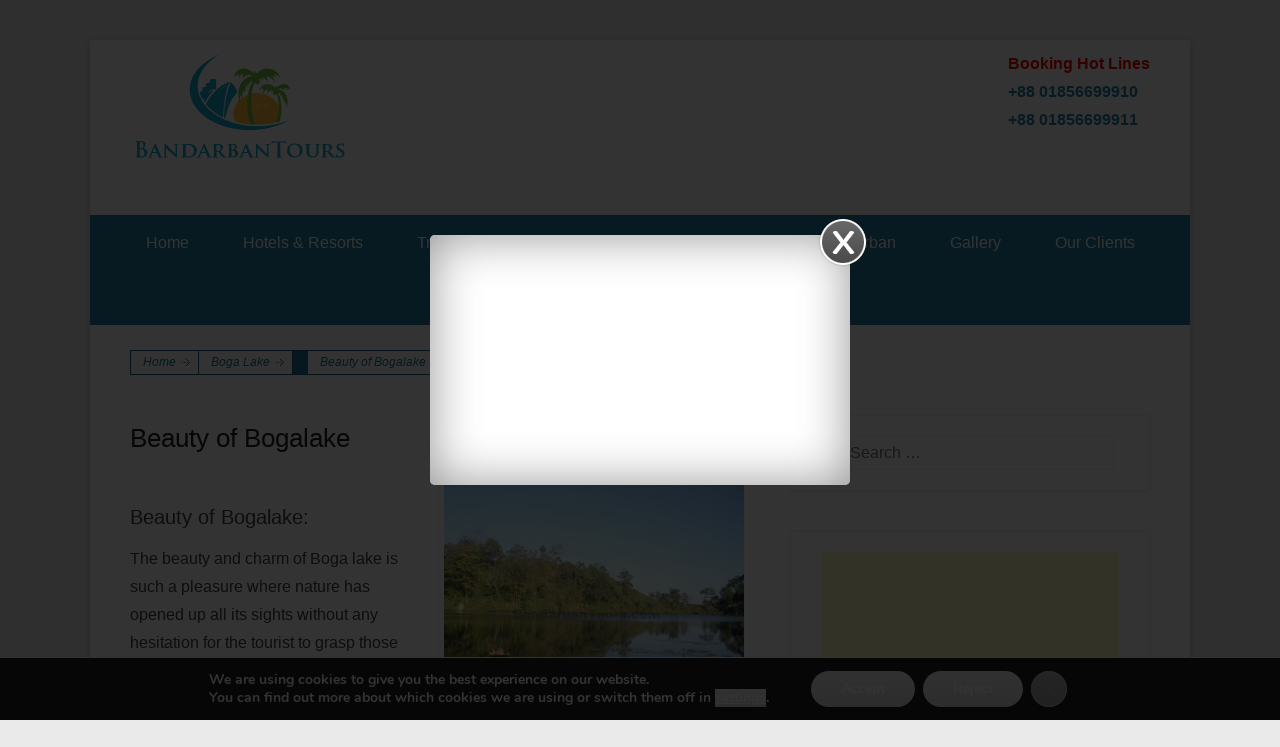

--- FILE ---
content_type: text/html; charset=UTF-8
request_url: https://www.bandarbantours.com/boga-lake/beauty-of-bogalake-bandarban-bangladesh/
body_size: 19336
content:
<!DOCTYPE html>
<!--[if IE 6]>
<html id="ie6" lang="en-US">
<![endif]-->
<!--[if IE 7]>
<html id="ie7" lang="en-US">
<![endif]-->
<!--[if IE 8]>
<html id="ie8" lang="en-US">
<![endif]-->
<!--[if !(IE 6) | !(IE 7) | !(IE 8)  ]><!-->
<html lang="en-US">
<!--<![endif]-->
<head>
	<meta charset="UTF-8" />
    	<title>Beauty of Bogalake |</title>
	<meta name="google-adsense-account" content="ca-pub-6851379519220890">
	<link rel="profile" href="http://gmpg.org/xfn/11" />
	<link rel="pingback" href="https://www.bandarbantours.com/xmlrpc.php" />
	<!--[if lt IE 9]>
	<script src="https://www.bandarbantours.com/wp-content/themes/catch-kathmandu/js/html5.min.js"></script>
	<![endif]-->
<meta name="viewport" content="width=device-width, initial-scale=1.0"><link rel='dns-prefetch' href='//s.w.org' />
<link rel="alternate" type="application/rss+xml" title=" &raquo; Feed" href="https://www.bandarbantours.com/feed/" />
<link rel="alternate" type="application/rss+xml" title=" &raquo; Comments Feed" href="https://www.bandarbantours.com/comments/feed/" />
<link rel="alternate" type="application/rss+xml" title=" &raquo; Beauty of Bogalake Comments Feed" href="https://www.bandarbantours.com/boga-lake/beauty-of-bogalake-bandarban-bangladesh/feed/" />
		<script type="text/javascript">
			window._wpemojiSettings = {"baseUrl":"https:\/\/s.w.org\/images\/core\/emoji\/2.2.1\/72x72\/","ext":".png","svgUrl":"https:\/\/s.w.org\/images\/core\/emoji\/2.2.1\/svg\/","svgExt":".svg","source":{"concatemoji":"https:\/\/www.bandarbantours.com\/wp-includes\/js\/wp-emoji-release.min.js?ver=4.7.31"}};
			!function(t,a,e){var r,n,i,o=a.createElement("canvas"),l=o.getContext&&o.getContext("2d");function c(t){var e=a.createElement("script");e.src=t,e.defer=e.type="text/javascript",a.getElementsByTagName("head")[0].appendChild(e)}for(i=Array("flag","emoji4"),e.supports={everything:!0,everythingExceptFlag:!0},n=0;n<i.length;n++)e.supports[i[n]]=function(t){var e,a=String.fromCharCode;if(!l||!l.fillText)return!1;switch(l.clearRect(0,0,o.width,o.height),l.textBaseline="top",l.font="600 32px Arial",t){case"flag":return(l.fillText(a(55356,56826,55356,56819),0,0),o.toDataURL().length<3e3)?!1:(l.clearRect(0,0,o.width,o.height),l.fillText(a(55356,57331,65039,8205,55356,57096),0,0),e=o.toDataURL(),l.clearRect(0,0,o.width,o.height),l.fillText(a(55356,57331,55356,57096),0,0),e!==o.toDataURL());case"emoji4":return l.fillText(a(55357,56425,55356,57341,8205,55357,56507),0,0),e=o.toDataURL(),l.clearRect(0,0,o.width,o.height),l.fillText(a(55357,56425,55356,57341,55357,56507),0,0),e!==o.toDataURL()}return!1}(i[n]),e.supports.everything=e.supports.everything&&e.supports[i[n]],"flag"!==i[n]&&(e.supports.everythingExceptFlag=e.supports.everythingExceptFlag&&e.supports[i[n]]);e.supports.everythingExceptFlag=e.supports.everythingExceptFlag&&!e.supports.flag,e.DOMReady=!1,e.readyCallback=function(){e.DOMReady=!0},e.supports.everything||(r=function(){e.readyCallback()},a.addEventListener?(a.addEventListener("DOMContentLoaded",r,!1),t.addEventListener("load",r,!1)):(t.attachEvent("onload",r),a.attachEvent("onreadystatechange",function(){"complete"===a.readyState&&e.readyCallback()})),(r=e.source||{}).concatemoji?c(r.concatemoji):r.wpemoji&&r.twemoji&&(c(r.twemoji),c(r.wpemoji)))}(window,document,window._wpemojiSettings);
		</script>
		<style type="text/css">
img.wp-smiley,
img.emoji {
	display: inline !important;
	border: none !important;
	box-shadow: none !important;
	height: 1em !important;
	width: 1em !important;
	margin: 0 .07em !important;
	vertical-align: -0.1em !important;
	background: none !important;
	padding: 0 !important;
}
</style>
<link rel='stylesheet' id='gdsr_style_main-css'  href='https://www.bandarbantours.com/wp-content/plugins/gd-star-rating/css/gdsr.css.php?t=1306928071&#038;s=a05i05m20k20c05r05%23121620243046%23121620243240%23s1pchristmas%23s1pcrystal%23s1pdarkness%23s1poxygen%23s1goxygen_gif%23s1pplain%23s1ppumpkin%23s1psoft%23s1pstarrating%23s1pstarscape%23t1pclassical%23t1pstarrating%23t1gstarrating_gif%23lsgflower&#038;o=off&#038;ver=1.9.8' type='text/css' media='all' />
<link rel='stylesheet' id='gdsr_style_xtra-css'  href='https://www.bandarbantours.com/wp-content/gd-star-rating/css/rating.css?ver=1.9.8' type='text/css' media='all' />
<link rel='stylesheet' id='NextGEN-css'  href='https://www.bandarbantours.com/wp-content/plugins/nextgen-gallery/css/nggallery.css?ver=1.0.0' type='text/css' media='screen' />
<link rel='stylesheet' id='shutter-css'  href='https://www.bandarbantours.com/wp-content/plugins/nextgen-gallery/shutter/shutter-reloaded.css?ver=1.3.0' type='text/css' media='screen' />
<link rel='stylesheet' id='cptchStylesheet-css'  href='https://www.bandarbantours.com/wp-content/plugins/captcha/css/style.css?ver=4.7.31' type='text/css' media='all' />
<link rel='stylesheet' id='mini_popup_style-css'  href='https://www.bandarbantours.com/wp-content/plugins/mini-popup/css/style.css?ver=4.7.31' type='text/css' media='all' />
<link rel='stylesheet' id='catchkathmandu-style-css'  href='https://www.bandarbantours.com/wp-content/themes/catch-kathmandu/style.css?ver=4.7.31' type='text/css' media='all' />
<link rel='stylesheet' id='genericons-css'  href='https://www.bandarbantours.com/wp-content/themes/catch-kathmandu/genericons/genericons.css?ver=3.0.3' type='text/css' media='all' />
<link rel='stylesheet' id='catchkathmandu-responsive-css'  href='https://www.bandarbantours.com/wp-content/themes/catch-kathmandu/css/responsive.css?ver=4.7.31' type='text/css' media='all' />
<link rel='stylesheet' id='moove_gdpr_frontend-css'  href='https://www.bandarbantours.com/wp-content/plugins/gdpr-cookie-compliance/dist/styles/gdpr-main.css?ver=5.0.5' type='text/css' media='all' />
<style id='moove_gdpr_frontend-inline-css' type='text/css'>
#moove_gdpr_cookie_modal,#moove_gdpr_cookie_info_bar,.gdpr_cookie_settings_shortcode_content{font-family:&#039;Nunito&#039;,sans-serif}#moove_gdpr_save_popup_settings_button{background-color:#373737;color:#fff}#moove_gdpr_save_popup_settings_button:hover{background-color:#000}#moove_gdpr_cookie_info_bar .moove-gdpr-info-bar-container .moove-gdpr-info-bar-content a.mgbutton,#moove_gdpr_cookie_info_bar .moove-gdpr-info-bar-container .moove-gdpr-info-bar-content button.mgbutton{background-color:#0C4DA2}#moove_gdpr_cookie_modal .moove-gdpr-modal-content .moove-gdpr-modal-footer-content .moove-gdpr-button-holder a.mgbutton,#moove_gdpr_cookie_modal .moove-gdpr-modal-content .moove-gdpr-modal-footer-content .moove-gdpr-button-holder button.mgbutton,.gdpr_cookie_settings_shortcode_content .gdpr-shr-button.button-green{background-color:#0C4DA2;border-color:#0C4DA2}#moove_gdpr_cookie_modal .moove-gdpr-modal-content .moove-gdpr-modal-footer-content .moove-gdpr-button-holder a.mgbutton:hover,#moove_gdpr_cookie_modal .moove-gdpr-modal-content .moove-gdpr-modal-footer-content .moove-gdpr-button-holder button.mgbutton:hover,.gdpr_cookie_settings_shortcode_content .gdpr-shr-button.button-green:hover{background-color:#fff;color:#0C4DA2}#moove_gdpr_cookie_modal .moove-gdpr-modal-content .moove-gdpr-modal-close i,#moove_gdpr_cookie_modal .moove-gdpr-modal-content .moove-gdpr-modal-close span.gdpr-icon{background-color:#0C4DA2;border:1px solid #0C4DA2}#moove_gdpr_cookie_info_bar span.change-settings-button.focus-g,#moove_gdpr_cookie_info_bar span.change-settings-button:focus,#moove_gdpr_cookie_info_bar button.change-settings-button.focus-g,#moove_gdpr_cookie_info_bar button.change-settings-button:focus{-webkit-box-shadow:0 0 1px 3px #0C4DA2;-moz-box-shadow:0 0 1px 3px #0C4DA2;box-shadow:0 0 1px 3px #0C4DA2}#moove_gdpr_cookie_modal .moove-gdpr-modal-content .moove-gdpr-modal-close i:hover,#moove_gdpr_cookie_modal .moove-gdpr-modal-content .moove-gdpr-modal-close span.gdpr-icon:hover,#moove_gdpr_cookie_info_bar span[data-href]>u.change-settings-button{color:#0C4DA2}#moove_gdpr_cookie_modal .moove-gdpr-modal-content .moove-gdpr-modal-left-content #moove-gdpr-menu li.menu-item-selected a span.gdpr-icon,#moove_gdpr_cookie_modal .moove-gdpr-modal-content .moove-gdpr-modal-left-content #moove-gdpr-menu li.menu-item-selected button span.gdpr-icon{color:inherit}#moove_gdpr_cookie_modal .moove-gdpr-modal-content .moove-gdpr-modal-left-content #moove-gdpr-menu li a span.gdpr-icon,#moove_gdpr_cookie_modal .moove-gdpr-modal-content .moove-gdpr-modal-left-content #moove-gdpr-menu li button span.gdpr-icon{color:inherit}#moove_gdpr_cookie_modal .gdpr-acc-link{line-height:0;font-size:0;color:transparent;position:absolute}#moove_gdpr_cookie_modal .moove-gdpr-modal-content .moove-gdpr-modal-close:hover i,#moove_gdpr_cookie_modal .moove-gdpr-modal-content .moove-gdpr-modal-left-content #moove-gdpr-menu li a,#moove_gdpr_cookie_modal .moove-gdpr-modal-content .moove-gdpr-modal-left-content #moove-gdpr-menu li button,#moove_gdpr_cookie_modal .moove-gdpr-modal-content .moove-gdpr-modal-left-content #moove-gdpr-menu li button i,#moove_gdpr_cookie_modal .moove-gdpr-modal-content .moove-gdpr-modal-left-content #moove-gdpr-menu li a i,#moove_gdpr_cookie_modal .moove-gdpr-modal-content .moove-gdpr-tab-main .moove-gdpr-tab-main-content a:hover,#moove_gdpr_cookie_info_bar.moove-gdpr-dark-scheme .moove-gdpr-info-bar-container .moove-gdpr-info-bar-content a.mgbutton:hover,#moove_gdpr_cookie_info_bar.moove-gdpr-dark-scheme .moove-gdpr-info-bar-container .moove-gdpr-info-bar-content button.mgbutton:hover,#moove_gdpr_cookie_info_bar.moove-gdpr-dark-scheme .moove-gdpr-info-bar-container .moove-gdpr-info-bar-content a:hover,#moove_gdpr_cookie_info_bar.moove-gdpr-dark-scheme .moove-gdpr-info-bar-container .moove-gdpr-info-bar-content button:hover,#moove_gdpr_cookie_info_bar.moove-gdpr-dark-scheme .moove-gdpr-info-bar-container .moove-gdpr-info-bar-content span.change-settings-button:hover,#moove_gdpr_cookie_info_bar.moove-gdpr-dark-scheme .moove-gdpr-info-bar-container .moove-gdpr-info-bar-content button.change-settings-button:hover,#moove_gdpr_cookie_info_bar.moove-gdpr-dark-scheme .moove-gdpr-info-bar-container .moove-gdpr-info-bar-content u.change-settings-button:hover,#moove_gdpr_cookie_info_bar span[data-href]>u.change-settings-button,#moove_gdpr_cookie_info_bar.moove-gdpr-dark-scheme .moove-gdpr-info-bar-container .moove-gdpr-info-bar-content a.mgbutton.focus-g,#moove_gdpr_cookie_info_bar.moove-gdpr-dark-scheme .moove-gdpr-info-bar-container .moove-gdpr-info-bar-content button.mgbutton.focus-g,#moove_gdpr_cookie_info_bar.moove-gdpr-dark-scheme .moove-gdpr-info-bar-container .moove-gdpr-info-bar-content a.focus-g,#moove_gdpr_cookie_info_bar.moove-gdpr-dark-scheme .moove-gdpr-info-bar-container .moove-gdpr-info-bar-content button.focus-g,#moove_gdpr_cookie_info_bar.moove-gdpr-dark-scheme .moove-gdpr-info-bar-container .moove-gdpr-info-bar-content a.mgbutton:focus,#moove_gdpr_cookie_info_bar.moove-gdpr-dark-scheme .moove-gdpr-info-bar-container .moove-gdpr-info-bar-content button.mgbutton:focus,#moove_gdpr_cookie_info_bar.moove-gdpr-dark-scheme .moove-gdpr-info-bar-container .moove-gdpr-info-bar-content a:focus,#moove_gdpr_cookie_info_bar.moove-gdpr-dark-scheme .moove-gdpr-info-bar-container .moove-gdpr-info-bar-content button:focus,#moove_gdpr_cookie_info_bar.moove-gdpr-dark-scheme .moove-gdpr-info-bar-container .moove-gdpr-info-bar-content span.change-settings-button.focus-g,span.change-settings-button:focus,button.change-settings-button.focus-g,button.change-settings-button:focus,#moove_gdpr_cookie_info_bar.moove-gdpr-dark-scheme .moove-gdpr-info-bar-container .moove-gdpr-info-bar-content u.change-settings-button.focus-g,#moove_gdpr_cookie_info_bar.moove-gdpr-dark-scheme .moove-gdpr-info-bar-container .moove-gdpr-info-bar-content u.change-settings-button:focus{color:#0C4DA2}#moove_gdpr_cookie_modal .moove-gdpr-branding.focus-g span,#moove_gdpr_cookie_modal .moove-gdpr-modal-content .moove-gdpr-tab-main a.focus-g{color:#0C4DA2}#moove_gdpr_cookie_modal.gdpr_lightbox-hide{display:none}
</style>
<link rel='stylesheet' id='contact-form-7-css'  href='https://www.bandarbantours.com/wp-content/plugins/contact-form-7/styles.css?ver=2.4.5' type='text/css' media='all' />
<script type='text/javascript' src='https://www.bandarbantours.com/wp-includes/js/jquery/jquery.js?ver=1.12.4'></script>
<script type='text/javascript' src='https://www.bandarbantours.com/wp-includes/js/jquery/jquery-migrate.min.js?ver=1.4.1'></script>
<script type='text/javascript' src='https://www.bandarbantours.com/wp-content/plugins/gd-star-rating/js/gdsr.js?ver=1.9.8'></script>
<script type='text/javascript'>
/* <![CDATA[ */
var shutterSettings = {"msgLoading":"L O A D I N G","msgClose":"Click to Close","imageCount":"1"};
/* ]]> */
</script>
<script type='text/javascript' src='https://www.bandarbantours.com/wp-content/plugins/nextgen-gallery/shutter/shutter-reloaded.js?ver=1.3.0'></script>
<script type='text/javascript' src='https://www.bandarbantours.com/wp-content/plugins/nextgen-gallery/js/jquery.cycle.all.min.js?ver=2.88'></script>
<script type='text/javascript' src='https://www.bandarbantours.com/wp-content/plugins/nextgen-gallery/js/ngg.slideshow.min.js?ver=1.05'></script>
<script type='text/javascript' src='https://www.bandarbantours.com/wp-content/plugins/mini-popup/js/jquery.cookie.js?ver=4.7.31'></script>
<script type='text/javascript' src='https://www.bandarbantours.com/wp-content/plugins/simple-forum/resources/jscript/forum/sf-forum.js?ver=4.7.31'></script>
<script type='text/javascript' src='http://widgets.twimg.com/j/2/widget.js?ver=4.7.31'></script>
<link rel='https://api.w.org/' href='https://www.bandarbantours.com/wp-json/' />
<link rel="EditURI" type="application/rsd+xml" title="RSD" href="https://www.bandarbantours.com/xmlrpc.php?rsd" />
<link rel="wlwmanifest" type="application/wlwmanifest+xml" href="https://www.bandarbantours.com/wp-includes/wlwmanifest.xml" /> 
<meta name="generator" content="WordPress 4.7.31" />
<link rel='shortlink' href='https://www.bandarbantours.com/?p=1839' />
<link rel="alternate" type="application/json+oembed" href="https://www.bandarbantours.com/wp-json/oembed/1.0/embed?url=https%3A%2F%2Fwww.bandarbantours.com%2Fboga-lake%2Fbeauty-of-bogalake-bandarban-bangladesh%2F" />
<link rel="alternate" type="text/xml+oembed" href="https://www.bandarbantours.com/wp-json/oembed/1.0/embed?url=https%3A%2F%2Fwww.bandarbantours.com%2Fboga-lake%2Fbeauty-of-bogalake-bandarban-bangladesh%2F&#038;format=xml" />

<!-- All in One SEO Pack 1.6.13.2 by Michael Torbert of Semper Fi Web Design[322,355] -->
<link rel="canonical" href="https://www.bandarbantours.com/boga-lake/beauty-of-bogalake-bandarban-bangladesh/" />
<!-- /all in one seo pack -->
<script type="text/javascript">
//<![CDATA[
var _wpcf7 = { cached: 1 };
//]]>
</script>
		<meta property="og:title" content="  Beauty of Bogalake &laquo; "/>
		<meta property="og:type" content="article"/>
		<meta property="og:url" content="https://www.bandarbantours.com/boga-lake/beauty-of-bogalake-bandarban-bangladesh/"/>
		<meta property="og:image" content="http://www.bandarbantours.com/wp-content/uploads/2012/03/beauty-of-bogalake-bandarban-300x225.jpg"/>
		<meta property="og:site_name" content=""/>
		<meta property="fb:app_id" content="163018107137520"/><script type="text/javascript" src="http://www.bandarbantours.com/wp-content/plugins/flash-video-player/swfobject.js"></script>
<script type="text/javascript">
//<![CDATA[
var gdsr_cnst_nonce = "e13087f3dc";
var gdsr_cnst_ajax = "https://www.bandarbantours.com/wp-content/plugins/gd-star-rating/ajax.php";
var gdsr_cnst_button = 1;
var gdsr_cnst_cache = 0;
// ]]>
</script>
<!--[if IE]><style type="text/css">.ratemulti .starsbar .gdcurrent { -ms-filter:"progid:DXImageTransform.Microsoft.Alpha(Opacity=70)"; filter: alpha(opacity=70); }</style><![endif]-->
<link rel="stylesheet" type="text/css" href="http://www.bandarbantours.com/wp-content/plugins/microkids-related-posts/microkids-related-posts-default.css" />
<script type="text/javascript">jQuery(document).ready(function($){if($.cookie('minipopup_cookies')!='yes'){$('#fanback').delay(100).fadeIn('medium');$('#fanclose, #fan-exit').click(function(){$('#fanback').stop().fadeOut('medium')})}$.cookie('minipopup_cookies','yes',{path:'/',expires:3})});</script>
    
    <script charset="utf-8" type="text/javascript">var switchTo5x=true;</script><script charset="utf-8" type="text/javascript" src="http://w.sharethis.com/button/buttons.js"></script><script type="text/javascript">stLight.options({publisher:'wp.429b6c2f-27f0-4f16-a9c2-caa5e3f81a83'});var st_type='wordpress3.1.3';</script><link rel="stylesheet" type="text/css" href="http://www.bandarbantours.com/wp-content/plugins/wp-recaptcha/recaptcha.css" />
<meta name='NextGEN' content='1.7.4' />
<!-- refreshing cache --><!-- refreshing cache -->
<!-- refreshing cache --><link rel="apple-touch-icon-precomposed" href="http://www.bandarbantours.com/wp-content/themes/catch-kathmandu/images/apple-touch-icon.png" /></head>

<body class="page-template-default page page-id-1839 page-child parent-pageid-221 right-sidebar content-full">


<div id="page" class="hfeed site">

	    
	<header id="masthead" role="banner">
    
    	 
         
    	<div id="hgroup-wrap" class="container">
			<div>
				<div style="float:left; margin-top:10px; margin-bottom:10px"><a href="http://www.bandarbantours.com/"><img src="http://www.bandarbantours.com/wp-content/uploads/2015/04/bandarbantours_logo.png" width="220" height="115" /></a></div>
				<div style="float:right; margin-top:10px; margin-bottom:10px"><span style="font-weight:bold; color:#FF0000;">Booking Hot Lines</span><br /><span style="font-weight:bold; color:#2581AA">+88 01856699910<br />+88 01856699911</span></div>
        	</div>
       			<div id="header-left">
		
		<div id="hgroup" class="logo-disable">
			<h1 id="site-title">
				<a href="https://www.bandarbantours.com/" title="" rel="home"></a>
			</h1>
			<h2 id="site-description"> </h2>
		</div><!-- #hgroup -->        
	</div><!-- #header-left"> -->
 
             
        </div><!-- #hgroup-wrap -->
        
        <!-- Disable Header Image -->	<div id="secondary-menu">
        <nav id="access-secondary" role="navigation">
            <h2 class="assistive-text">Secondary Menu</h2>
            <div class="menu-secondary-container"><ul class="menu"><li id="menu-item-42" class="menu-item menu-item-type-post_type menu-item-object-page menu-item-home menu-item-42"><a href="https://www.bandarbantours.com/">Home</a></li>
<li id="menu-item-325" class="menu-item menu-item-type-post_type menu-item-object-page menu-item-has-children menu-item-325"><a href="https://www.bandarbantours.com/hotels-resorts/">Hotels &#038; Resorts</a>
<ul class="sub-menu">
	<li id="menu-item-959" class="menu-item menu-item-type-custom menu-item-object-custom menu-item-has-children menu-item-959"><a href="http://www.bandarbantours.com/hotels-resorts/">Bandarban Hotels</a>
	<ul class="sub-menu">
		<li id="menu-item-2940" class="menu-item menu-item-type-custom menu-item-object-custom menu-item-2940"><a href="http://www.bandarbantours.com/hotels-resorts/hotel-hill-view-bandarban-cheap-economy-luxurious-hotel-at-bandarban-city-chittagong-bangladesh/">Hotel Hill View</a></li>
		<li id="menu-item-3436" class="menu-item menu-item-type-custom menu-item-object-custom menu-item-3436"><a href="http://www.bandarbantours.com/hotels-resorts/hotel-green-land-bandarban-post-office-chimbuk-road-bandarban-bangladesh/">Hotel Green Land</a></li>
		<li id="menu-item-3567" class="menu-item menu-item-type-custom menu-item-object-custom menu-item-3567"><a href="http://www.bandarbantours.com/hotels-resorts/hotel-hill-queen-bandarban/">Hotel Hill Queen</a></li>
		<li id="menu-item-3517" class="menu-item menu-item-type-custom menu-item-object-custom menu-item-3517"><a href="http://www.bandarbantours.com/hotels-resorts/vip-royal-deluxe-honeymoon-suite-room-hotel-river-view-bandarban-bangladesh/">Hotel River View</a></li>
		<li id="menu-item-1984" class="menu-item menu-item-type-custom menu-item-object-custom menu-item-1984"><a href="http://www.bandarbantours.com/hotels-resorts/hotel-sangu/">Hotel Sangu</a></li>
		<li id="menu-item-1283" class="menu-item menu-item-type-custom menu-item-object-custom menu-item-1283"><a href="http://www.bandarbantours.com/hotels-resorts/hotel-plaza-bandarban/">Plaza Bandarban</a></li>
		<li id="menu-item-1099" class="menu-item menu-item-type-custom menu-item-object-custom menu-item-1099"><a href="http://www.bandarbantours.com/hotels-resorts/hotel-3-star/">Hotel Three Star</a></li>
		<li id="menu-item-965" class="menu-item menu-item-type-custom menu-item-object-custom menu-item-965"><a href="http://www.bandarbantours.com/hotels-resorts/hotel-four-star/">Hotel Four Star</a></li>
		<li id="menu-item-3660" class="menu-item menu-item-type-post_type menu-item-object-page menu-item-3660"><a href="https://www.bandarbantours.com/hotel-hillton-bandarban/">Hotel Hillton Bandarban</a></li>
		<li id="menu-item-1282" class="menu-item menu-item-type-custom menu-item-object-custom menu-item-1282"><a href="http://www.bandarbantours.com/hotels-resorts/hotel-paharika/">Hotel Paharika</a></li>
		<li id="menu-item-3774" class="menu-item menu-item-type-post_type menu-item-object-page menu-item-3774"><a href="https://www.bandarbantours.com/hotel-night-heaven-bandarban/">Hotel Night Heaven, Bandarban</a></li>
		<li id="menu-item-971" class="menu-item menu-item-type-custom menu-item-object-custom menu-item-971"><a href="http://www.bandarbantours.com/hotels-resorts/hotel-green-hill/">Hotel Green Hill</a></li>
		<li id="menu-item-963" class="menu-item menu-item-type-custom menu-item-object-custom menu-item-963"><a href="http://www.bandarbantours.com/hotels-resorts/hotel-hill-bird/">Hill Bird</a></li>
		<li id="menu-item-1306" class="menu-item menu-item-type-custom menu-item-object-custom menu-item-1306"><a href="http://www.bandarbantours.com/hotels-resorts/bandarban-economy-and-cheap-hotel-high-security-rest-house-in-bandarban-chayanir-police-officers-rest-house-bangladesh/">Chayanir Rest House</a></li>
		<li id="menu-item-2294" class="menu-item menu-item-type-custom menu-item-object-custom menu-item-2294"><a href="http://www.bandarbantours.com/hotels-resorts/bandarban-cheap-and-economy-hotel-high-secured-rest-house-in-bandarban-wood-spice-holiday-home-bangladesh/">Wood Spice Holiday Home</a></li>
		<li id="menu-item-2318" class="menu-item menu-item-type-custom menu-item-object-custom menu-item-2318"><a href="http://www.bandarbantours.com/hotels-resorts/bandarban-cheap-and-economy-hotel-high-secured-rest-house-in-bandarban-girichaya-garden-resort-bangladesh/">Girichaya Garden Resort</a></li>
		<li id="menu-item-967" class="menu-item menu-item-type-custom menu-item-object-custom menu-item-967"><a href="http://www.bandarbantours.com/hotels-resorts/purabi-hotel/">Purabi Hotel</a></li>
		<li id="menu-item-1292" class="menu-item menu-item-type-custom menu-item-object-custom menu-item-1292"><a href="http://www.bandarbantours.com/hotels-resorts/hotel-purbani/">Hotel Purbani</a></li>
		<li id="menu-item-974" class="menu-item menu-item-type-custom menu-item-object-custom menu-item-974"><a href="http://www.bandarbantours.com/hotels-resorts/prue-abashika/">Prue Abashika</a></li>
		<li id="menu-item-961" class="menu-item menu-item-type-custom menu-item-object-custom menu-item-961"><a href="http://www.bandarbantours.com/hotels-resorts/parjatan-motel/">Parjatan Motel</a></li>
		<li id="menu-item-1117" class="menu-item menu-item-type-custom menu-item-object-custom menu-item-1117"><a href="http://www.bandarbantours.com/hotels-resorts/booking-hotel-ajmir-bandarban-bangladesh/">Hotel Ajmir</a></li>
		<li id="menu-item-968" class="menu-item menu-item-type-custom menu-item-object-custom menu-item-968"><a href="http://www.bandarbantours.com/hotels-resorts/hotel-authiti/">Hotel Authiti</a></li>
		<li id="menu-item-1116" class="menu-item menu-item-type-custom menu-item-object-custom menu-item-1116"><a href="http://www.bandarbantours.com/hotels-resorts/booking-hotel-sumaiya-bandarban-bangladesh/">Hotel Sumaiya</a></li>
		<li id="menu-item-969" class="menu-item menu-item-type-custom menu-item-object-custom menu-item-969"><a href="http://www.bandarbantours.com/hotels-resorts/bilkis-hotel/">Bilkis Hotel</a></li>
		<li id="menu-item-973" class="menu-item menu-item-type-custom menu-item-object-custom menu-item-973"><a href="http://www.bandarbantours.com/hotels-resorts/jamal-boarding/">Jamal Boarding</a></li>
		<li id="menu-item-970" class="menu-item menu-item-type-custom menu-item-object-custom menu-item-970"><a href="http://www.bandarbantours.com/hotels-resorts/hotel-royal/">Hotel Royal</a></li>
	</ul>
</li>
	<li id="menu-item-960" class="menu-item menu-item-type-custom menu-item-object-custom menu-item-has-children menu-item-960"><a href="http://www.bandarbantours.com/hotels-resorts/">Bandarban Resorts</a>
	<ul class="sub-menu">
		<li id="menu-item-962" class="menu-item menu-item-type-custom menu-item-object-custom menu-item-has-children menu-item-962"><a href="http://www.bandarbantours.com/hotels-resorts/hill-side-resort/">Hill Side Resorts</a>
		<ul class="sub-menu">
			<li id="menu-item-1156" class="menu-item menu-item-type-custom menu-item-object-custom menu-item-1156"><a href="http://www.bandarbantours.com/hotels-resorts/hillside-resort-munia-cottage-milonchori-bandarban-chittagong-bangladesh/">Munia Cottage</a></li>
			<li id="menu-item-1165" class="menu-item menu-item-type-custom menu-item-object-custom menu-item-1165"><a href="http://www.bandarbantours.com/hotels-resorts/hillside-resort-tuntuni-cottage-milonchori-bandarban-chittagong-bangladesh/">Tuntuni Cottage</a></li>
			<li id="menu-item-1171" class="menu-item menu-item-type-custom menu-item-object-custom menu-item-1171"><a href="http://www.bandarbantours.com/hotels-resorts/hillside-resort-moyna-cottage-milonchori-bandarban-chittagong-bangladesh/">Moyna Cottage</a></li>
			<li id="menu-item-1185" class="menu-item menu-item-type-custom menu-item-object-custom menu-item-1185"><a href="http://www.bandarbantours.com/hotels-resorts/danesh-cottage-hillside-resort-milonchori-bandarban-chittagong-bangladesh/">Danesh Cottage</a></li>
			<li id="menu-item-1192" class="menu-item menu-item-type-custom menu-item-object-custom menu-item-1192"><a href="http://www.bandarbantours.com/hotels-resorts/bawm-cottage-hillside-resort-milonchori-bandarban-chittagong-bangladesh/">Bawm Cottage</a></li>
			<li id="menu-item-1198" class="menu-item menu-item-type-custom menu-item-object-custom menu-item-1198"><a href="http://www.bandarbantours.com/hotels-resorts/marma-cottage-hillside-resort-milonchori-bandarban-chittagong-bangladesh/">Marma Cottage</a></li>
			<li id="menu-item-1205" class="menu-item menu-item-type-custom menu-item-object-custom menu-item-1205"><a href="http://www.bandarbantours.com/hotels-resorts/dormitory-hillside-resort-milonchori-bandarban-chittagong-bangladesh/">Dormitory</a></li>
		</ul>
</li>
		<li id="menu-item-3621" class="menu-item menu-item-type-post_type menu-item-object-page menu-item-3621"><a href="https://www.bandarbantours.com/bononibash-hill-resort/">Bononibash Hill  Resort</a></li>
		<li id="menu-item-3633" class="menu-item menu-item-type-post_type menu-item-object-page menu-item-3633"><a href="https://www.bandarbantours.com/sairu-hill-resort-3/">Sairu Hill Resort</a></li>
		<li id="menu-item-2981" class="menu-item menu-item-type-custom menu-item-object-custom menu-item-2981"><a href="http://www.bandarbantours.com/hotels-resorts/green-peak-resorts-bandarban-bangladesh/">Green Peak Resorts</a></li>
		<li id="menu-item-3371" class="menu-item menu-item-type-custom menu-item-object-custom menu-item-3371"><a href="http://www.bandarbantours.com/hotels-resorts/venus-resort-bandarban-lalmohon-bagan-meghla-bandarban-chittagong-bangladesh/">Venus Resorts</a></li>
		<li id="menu-item-964" class="menu-item menu-item-type-custom menu-item-object-custom menu-item-964"><a href="http://www.bandarbantours.com/hotels-resorts/holiday-inn/">Holiday Inn</a></li>
		<li id="menu-item-3680" class="menu-item menu-item-type-post_type menu-item-object-page menu-item-3680"><a href="https://www.bandarbantours.com/fanush-hill-resort-bandarban-2/">Fanush Hill Resort</a></li>
		<li id="menu-item-966" class="menu-item menu-item-type-custom menu-item-object-custom menu-item-966"><a href="http://www.bandarbantours.com/hotels-resorts/nilgiri-resort/">Nilgiri Resort</a></li>
		<li id="menu-item-3721" class="menu-item menu-item-type-post_type menu-item-object-page menu-item-3721"><a href="https://www.bandarbantours.com/hill-palace-resort/">Hill Palace Resort</a></li>
		<li id="menu-item-1071" class="menu-item menu-item-type-custom menu-item-object-custom menu-item-1071"><a href="http://www.bandarbantours.com/hotels-resorts/sakura-hill-resort/">Forest Hill Resort</a></li>
		<li id="menu-item-3775" class="menu-item menu-item-type-post_type menu-item-object-page menu-item-3775"><a href="https://www.bandarbantours.com/meghalaya-hill-resort-bandarban/">Meghalaya Hill Resort Bandarban</a></li>
		<li id="menu-item-3178" class="menu-item menu-item-type-custom menu-item-object-custom menu-item-3178"><a href="http://www.bandarbantours.com/hotels-resorts/laimi-hill-side-resort-laimi-resort-lymi-resort-laimi-hill-resort-bandarban-chittagong-bangladesh/">Laimi Hill Side Resort</a></li>
		<li id="menu-item-972" class="menu-item menu-item-type-custom menu-item-object-custom menu-item-972"><a href="http://www.bandarbantours.com/hotels-resorts/roma-bazar-resorts/">Ruma Bazar Resorts</a></li>
	</ul>
</li>
</ul>
</li>
<li id="menu-item-2880" class="menu-item menu-item-type-post_type menu-item-object-page menu-item-has-children menu-item-2880"><a href="https://www.bandarbantours.com/bandarban-transport-package-bandarban-bangladesh-transportation/">Transportation</a>
<ul class="sub-menu">
	<li id="menu-item-2938" class="menu-item menu-item-type-post_type menu-item-object-page menu-item-2938"><a href="https://www.bandarbantours.com/bandarban-transport-package-bandarban-bangladesh-transportation/">Transport Packages</a></li>
	<li id="menu-item-43" class="menu-item menu-item-type-post_type menu-item-object-page menu-item-43"><a href="https://www.bandarbantours.com/how-to-go/">How to Go Bandarban</a></li>
</ul>
</li>
<li id="menu-item-2388" class="menu-item menu-item-type-custom menu-item-object-custom menu-item-has-children menu-item-2388"><a>Foods &#038; Restaurant</a>
<ul class="sub-menu">
	<li id="menu-item-2389" class="menu-item menu-item-type-custom menu-item-object-custom menu-item-2389"><a href="http://www.bandarbantours.com/bandarban-food-and-restaurants/best-and-cheap-restaurant-menu-and-dishes-at-sangu-restaurant-jadipara-bandarban-bangladesh/">Sangu Restaurant</a></li>
	<li id="menu-item-2390" class="menu-item menu-item-type-custom menu-item-object-custom menu-item-2390"><a href="http://www.bandarbantours.com/bandarban-food-and-restaurants/delicious-food-items-at-sakura-hill-resort-ruma-road-bandarban/">Sakura Restaurant</a></li>
</ul>
</li>
<li id="menu-item-46" class="menu-item menu-item-type-post_type menu-item-object-page menu-item-has-children menu-item-46"><a href="https://www.bandarbantours.com/travel-bandarban/">Travel Bandarban</a>
<ul class="sub-menu">
	<li id="menu-item-947" class="menu-item menu-item-type-custom menu-item-object-custom menu-item-has-children menu-item-947"><a>Bandarban Waterfalls</a>
	<ul class="sub-menu">
		<li id="menu-item-211" class="menu-item menu-item-type-post_type menu-item-object-page menu-item-211"><a href="https://www.bandarbantours.com/shoilo-propat/">Shoilo Propat</a></li>
		<li id="menu-item-391" class="menu-item menu-item-type-post_type menu-item-object-page menu-item-391"><a href="https://www.bandarbantours.com/nafakhum-and-remakri/">Nafakhum and Remakri</a></li>
		<li id="menu-item-417" class="menu-item menu-item-type-post_type menu-item-object-page menu-item-417"><a href="https://www.bandarbantours.com/rijuk-waterfall/">Rijuk Waterfall</a></li>
		<li id="menu-item-792" class="menu-item menu-item-type-post_type menu-item-object-page menu-item-792"><a href="https://www.bandarbantours.com/jadipai-waterfall/">Jadipai Waterfall</a></li>
		<li id="menu-item-999" class="menu-item menu-item-type-post_type menu-item-object-page menu-item-999"><a href="https://www.bandarbantours.com/chingri-jhiri-waterfall/">Chingri Jhiri Waterfall</a></li>
		<li id="menu-item-996" class="menu-item menu-item-type-post_type menu-item-object-page menu-item-996"><a href="https://www.bandarbantours.com/zingsiam-saitar/">Zingsiam Saitar</a></li>
		<li id="menu-item-1009" class="menu-item menu-item-type-post_type menu-item-object-page menu-item-1009"><a href="https://www.bandarbantours.com/patang-jhiri-waterfall/">Patang Jhiri Waterfall</a></li>
		<li id="menu-item-1021" class="menu-item menu-item-type-post_type menu-item-object-page menu-item-1021"><a href="https://www.bandarbantours.com/faipi-waterfall/">Faipi Waterfall</a></li>
		<li id="menu-item-1017" class="menu-item menu-item-type-post_type menu-item-object-page menu-item-1017"><a href="https://www.bandarbantours.com/baklai-waterfall/">Baklai Waterfall</a></li>
	</ul>
</li>
	<li id="menu-item-228" class="menu-item menu-item-type-post_type menu-item-object-page current-page-ancestor menu-item-228"><a href="https://www.bandarbantours.com/boga-lake/">Boga Lake</a></li>
	<li id="menu-item-209" class="menu-item menu-item-type-post_type menu-item-object-page menu-item-209"><a href="https://www.bandarbantours.com/buddha-dhatu-jadi/">Buddha Dhatu Jadi</a></li>
	<li id="menu-item-254" class="menu-item menu-item-type-post_type menu-item-object-page menu-item-254"><a href="https://www.bandarbantours.com/chimbuk-hill/">Chimbuk Hill</a></li>
	<li id="menu-item-210" class="menu-item menu-item-type-post_type menu-item-object-page menu-item-has-children menu-item-210"><a href="https://www.bandarbantours.com/meghla-and-nilachal/">Meghla and Nilachal</a>
	<ul class="sub-menu">
		<li id="menu-item-634" class="menu-item menu-item-type-post_type menu-item-object-page menu-item-634"><a href="https://www.bandarbantours.com/meghla/">Meghla</a></li>
		<li id="menu-item-633" class="menu-item menu-item-type-post_type menu-item-object-page menu-item-633"><a href="https://www.bandarbantours.com/nilachal/">Nilachal</a></li>
	</ul>
</li>
	<li id="menu-item-253" class="menu-item menu-item-type-post_type menu-item-object-page menu-item-has-children menu-item-253"><a href="https://www.bandarbantours.com/nilgiri-and-thanchi/">Nilgiri and Thanchi</a>
	<ul class="sub-menu">
		<li id="menu-item-641" class="menu-item menu-item-type-post_type menu-item-object-page menu-item-641"><a href="https://www.bandarbantours.com/nilgiri/">Nilgiri</a></li>
	</ul>
</li>
	<li id="menu-item-366" class="menu-item menu-item-type-post_type menu-item-object-page menu-item-366"><a href="https://www.bandarbantours.com/keokradong/">Keokradong</a></li>
	<li id="menu-item-367" class="menu-item menu-item-type-post_type menu-item-object-page menu-item-367"><a href="https://www.bandarbantours.com/tajingdong/">Tajingdong</a></li>
	<li id="menu-item-406" class="menu-item menu-item-type-post_type menu-item-object-page menu-item-406"><a href="https://www.bandarbantours.com/prantik-lake/">Prantik Lake</a></li>
	<li id="menu-item-430" class="menu-item menu-item-type-post_type menu-item-object-page menu-item-430"><a href="https://www.bandarbantours.com/mirinja-parjatan/">Mirinja Parjatan</a></li>
	<li id="menu-item-438" class="menu-item menu-item-type-post_type menu-item-object-page menu-item-438"><a href="https://www.bandarbantours.com/upabon-parjatan/">Upabon Parjatan</a></li>
	<li id="menu-item-1686" class="menu-item menu-item-type-post_type menu-item-object-page menu-item-1686"><a href="https://www.bandarbantours.com/hanging-bridge/">Hanging Bridge</a></li>
	<li id="menu-item-252" class="menu-item menu-item-type-post_type menu-item-object-page menu-item-252"><a href="https://www.bandarbantours.com/sangu-river/">Sangu River</a></li>
</ul>
</li>
<li id="menu-item-41" class="menu-item menu-item-type-post_type menu-item-object-page menu-item-has-children menu-item-41"><a href="https://www.bandarbantours.com/gallery/">Gallery</a>
<ul class="sub-menu">
	<li id="menu-item-2517" class="menu-item menu-item-type-post_type menu-item-object-page menu-item-2517"><a href="https://www.bandarbantours.com/gallery/">Gallery</a></li>
	<li id="menu-item-44" class="menu-item menu-item-type-post_type menu-item-object-page menu-item-44"><a href="https://www.bandarbantours.com/map/">Map</a></li>
</ul>
</li>
<li id="menu-item-3520" class="menu-item menu-item-type-post_type menu-item-object-page menu-item-3520"><a href="https://www.bandarbantours.com/valuable-clients-satisfied-customers-visit-bandarban-bangladesh/">Our Clients</a></li>
<li id="menu-item-3364" class="menu-item menu-item-type-post_type menu-item-object-page menu-item-3364"><a href="https://www.bandarbantours.com/contact/">Contact Us</a></li>
<li class="default-menu"><a href="https://www.bandarbantours.com/" title="Menu">Menu</a></li></ul></div> 	         
        </nav><!-- .site-navigation .main-navigation -->  
	</div>
	<div class="breadcrumb container">
				<ul><!-- Breadcrumb NavXT 4.0.2 -->
<li class="home"><a title="Go to Home." href="https://www.bandarbantours.com">Home</a></li>
<li><a title="Go to Boga Lake." href="https://www.bandarbantours.com/boga-lake/">Boga Lake</a></li>
<li class="current_item"><a title="Go to Beauty of Bogalake." href="https://www.bandarbantours.com/boga-lake/beauty-of-bogalake-bandarban-bangladesh/">Beauty of Bogalake</a></li>
	
				</ul>
				<div class="row-end"></div>
			</div> <!-- .breadcrumb -->        
	</header><!-- #masthead .site-header -->
    
	 
        
	    
    <div id="main" class="container">
    
				
		<div id="content-sidebar-wrap">        
		<div id="primary" class="content-area">
			<div id="content" class="site-content" role="main">

				
					
<article id="post-1839" class="post-1839 page type-page status-publish hentry">

        
    <div class="entry-container">
    
		<header class="entry-header">
    		<h1 class="entry-title"><a href="https://www.bandarbantours.com/boga-lake/beauty-of-bogalake-bandarban-bangladesh/" title="Permalink to Beauty of Bogalake" rel="bookmark">Beauty of Bogalake</a></h1>
		</header><!-- .entry-header -->

		<div class="entry-content">
        	<div class="fb-like" data-href="https://www.bandarbantours.com/boga-lake/beauty-of-bogalake-bandarban-bangladesh/" data-send="false" data-layout="button_count" data-width="450" show_faces="true" data-action="like" data-font="" style="margin: 0px 0px 0px 0px;"></div><div id="attachment_2002" style="width: 310px" class="wp-caption alignright"><img src="http://www.bandarbantours.com/wp-content/uploads/2012/03/beauty-of-bogalake-bandarban-300x225.jpg" alt="" title="beauty of bogalake bandarban" width="300" height="225" class="size-medium wp-image-2002" srcset="https://www.bandarbantours.com/wp-content/uploads/2012/03/beauty-of-bogalake-bandarban-300x225.jpg 300w, https://www.bandarbantours.com/wp-content/uploads/2012/03/beauty-of-bogalake-bandarban-1024x768.jpg 1024w, https://www.bandarbantours.com/wp-content/uploads/2012/03/beauty-of-bogalake-bandarban-200x150.jpg 200w, https://www.bandarbantours.com/wp-content/uploads/2012/03/beauty-of-bogalake-bandarban-80x60.jpg 80w, https://www.bandarbantours.com/wp-content/uploads/2012/03/beauty-of-bogalake-bandarban.jpg 1200w" sizes="(max-width: 300px) 100vw, 300px" /><p class="wp-caption-text">Beauty of Bogalake</p></div>
<h3>Beauty of Bogalake:</h3>
<p>The beauty and charm of Boga lake is such a pleasure where nature has opened up all its sights without any hesitation for the tourist to grasp those beauties. And this pleasure and beauty can be seen and felt at the cost of a little adventurous journey and a bit bravery and confidence. There remains numerous delight and elements of beauty starting from the soft rocks lying in and out in a rhythmic way of the Boga Lake. The calm environment then makes the tourists familiar with the term beauty in peace. The bamboo bushes around the lake, the grass and the “kashful“, and the water lily and other plants contribute as like verse of a great poem of beauty.  The travelers forget to take the breathe when the high mountains with the soft clouds on their embracing steeps appears in front of them around the magical Boga lake. The tiredness and toil of journey all are bound to wash away with the scenic beauty of the Boga Lake. The beauty is not only amplifying but it is also inspiring to fill the eyes with real and natural beauty.</p>
<h3>Attractions of Boga Lake:</h3>
<p>Boga Lake is one of those amazing beauties of this country and as well as this whole world that words will be too limited to describe its magical attractions. Boga lake offers such a beauty and attraction that the nature lovers feel pride inside to visit the Boga Lake. The calm and cool nature of the Boga lake takes the visitors miles away to a paradise of peace and beauty where nature hugs them with its all treasures to make the history. The beauty and attraction is diversified, sometimes it makes the travelers thrilled, sometimes it gives them peace and sometimes it makes them stunned with the incredibility of beauty. The attention of the travelers who are yearning for the unquenchable thirst for pleasure is highly recognized by the natural beauty of Boga Lake. It is such a magnetizing place which will keep the mind busy with astonishing beauty and attraction of its amazing mirror view of water resources, serpentine structure, zigzagging thin pathway with all other smallest elements around the Boga Lake.</p>
<p><img src="http://www.bandarbantours.com/wp-content/uploads/2012/03/boga-lake-bandarban-300x225.jpg" alt="" title="boga lake bandarban" width="300" height="225" class="alignright size-medium wp-image-2005" srcset="https://www.bandarbantours.com/wp-content/uploads/2012/03/boga-lake-bandarban-300x225.jpg 300w, https://www.bandarbantours.com/wp-content/uploads/2012/03/boga-lake-bandarban-1024x768.jpg 1024w, https://www.bandarbantours.com/wp-content/uploads/2012/03/boga-lake-bandarban-200x150.jpg 200w, https://www.bandarbantours.com/wp-content/uploads/2012/03/boga-lake-bandarban-80x60.jpg 80w, https://www.bandarbantours.com/wp-content/uploads/2012/03/boga-lake-bandarban.jpg 1200w" sizes="(max-width: 300px) 100vw, 300px" /></p>
<h3>Delights around the Boga Lake:</h3>
<p>There are several ingredients around the lake to make the journey   memorable. Organized camp fire during nights can be enjoyed fully and be an unfaded memory of life. Again swimming with friends in the mirror like crystal clear water can add a new dimension of pleasure   during visiting the lake. The local inhabitants use the Boga lake water for their daily working and using purpose there.</p>
<h3>Boga lake at the morning:</h3>
<p>The fresh view of the morning Boga lake is more than enogh to make the mind busy for rest of the day with its captivating beauty. The moon sets slowly over the lake and then with a more slow pace the morning Sun peeps with his all beauty and power and amazing rays of light  to wake the world of beauty up in front of its worshippers. The magic then starts with the reflection of numerous unseen colors and inexperienced beauty. The world of beauty begins  to glow and slow, steady but strong and shaking beauty starts to emerge which keeps the eyes of the admires overwhelmed all day long. </p>
<h3>Afternoon magic of the Boga lake:</h3>
<p>The Sun with its magical lights can easily change and shape the beauty and charm of the Boga lake at the afternoon when the sun light starts to spread then the beauty also glows with the light of the Boga lake. Even the grass and dust also glows and spreads their beauty with the ray of sun. The sun dusking can make the tourists stunned again with eternal beauty indeed. When the afternoon sun starts hiding himself in the western hills, it creates a contrast of lights and shadows. The local grass and “kashful” waves with gentle breeze and the hilly sides seems to turn into real gold and thus the magical sun lights creates simple history for the photographers with its heavenly beauty which satisfies more than eyes and lenses through to our hearts` satisfaction. </p>
<h3>Boga lake at night:</h3>
<p>The color of the dark is endless. When the tourists stay at the Boga lake sometimes they get the lucky chance to experience the sight of full moon view during the Boga lake night. The beauty of the moon with its thousands of glorifying companion- night stars creates an unparallel beauty of joy and thrill. The reflection of the hills on the water through the moon light is bound to make the travelers of the Boga lake to be stunned with joy without any doubt there.</p>
<div style="display: none">VN:F [1.9.8_1114]</div><div class="ratingblock "><div class="ratingheader "></div><div class="ratingstars "><div id="article_rater_1839" class="ratepost gdsr-oxygen gdsr-size-24"><div class="starsbar gdsr-size-24"><div class="gdouter gdheight"><div id="gdr_vote_a1839" style="width: 108px;" class="gdinner gdheight"></div><div id="gdr_stars_a1839" class="gdsr_rating_as"><a id="gdsrX1839X5X0XaXarticle_rater_1839Xarticle_loader_1839X10X24" title="5 / 5" class="s5" rel="nofollow"></a><a id="gdsrX1839X4X0XaXarticle_rater_1839Xarticle_loader_1839X10X24" title="4 / 5" class="s4" rel="nofollow"></a><a id="gdsrX1839X3X0XaXarticle_rater_1839Xarticle_loader_1839X10X24" title="3 / 5" class="s3" rel="nofollow"></a><a id="gdsrX1839X2X0XaXarticle_rater_1839Xarticle_loader_1839X10X24" title="2 / 5" class="s2" rel="nofollow"></a><a id="gdsrX1839X1X0XaXarticle_rater_1839Xarticle_loader_1839X10X24" title="1 / 5" class="s1" rel="nofollow"></a></div></div></div></div><div id="article_loader_1839" style="display: none; width: 120px " class="ratingloaderarticle"><div class="loader flower " style="height: 24px"><div class="loaderinner" style="padding-top: 2px">please wait...</div></div></div></div><div class="ratingtext "><div id="gdr_text_a1839">Rating: 4.5/<strong>5</strong> (2 votes cast)</div></div></div><div style="display: none">VN:F [1.9.8_1114]</div><div class="thumblock "><div id="gdsr_thumb_1839_a_up" class="gdt-size-20 gdthumb gdup"><a id="gdsrX1839XupXaX25X20XY" class="gdt-starrating" rel="nofollow"></a></div><div id="gdsr_thumb_1839_a_loader_up" style="display: none; width: 20px " class="ratingloader loadup"><div class="loader flower thumb" style="width: 20px; height: 20px;"></div></div><div id="gdsr_thumb_1839_a_dw" class="gdt-size-20 gdthumb gddw"><a id="gdsrX1839XdwXaX25X20XY" class="gdt-starrating" rel="nofollow"></a></div><div id="gdsr_thumb_1839_a_loader_dw" style="display: none; width: 20px " class="ratingloader loaddw"><div class="loader flower thumb" style="width: 20px; height: 20px;"></div></div><div class="ratingtext "><div id="gdsr_thumb_text_1839_a" class="gdt-size-20 gdthumbtext">Rating: <strong>+2</strong> (from 2 votes)</div></div><div class="raterclear"></div></div><span class="hreview-aggregate" style="display: none !important;"><span class="item"><span class="fn">Beauty of Bogalake</span></span>, <span class="rating"><span class="average">4.5</span> out of <span class="best">5</span> based on <span class="count">2</span> ratings <span class="summary"></span></span></span><br /><h4>Popular Search Terms</h4><a href="https://www.bandarbantours.com/search/bandarban-poem/" title="Bandarban Poem">Bandarban Poem</a> (1)<p><span class='st_facebook_large' st_title='Beauty of Bogalake' st_url='https://www.bandarbantours.com/boga-lake/beauty-of-bogalake-bandarban-bangladesh/' displayText='share'></span><span class='st_twitter_large' st_title='Beauty of Bogalake' st_url='https://www.bandarbantours.com/boga-lake/beauty-of-bogalake-bandarban-bangladesh/' displayText='share'></span><span class='st_email_large' st_title='Beauty of Bogalake' st_url='https://www.bandarbantours.com/boga-lake/beauty-of-bogalake-bandarban-bangladesh/' displayText='share'></span><span class='st_sharethis_large' st_title='Beauty of Bogalake' st_url='https://www.bandarbantours.com/boga-lake/beauty-of-bogalake-bandarban-bangladesh/' displayText='share'></span></p>         	     	</div><!-- .entry-content -->
        
        <footer class="entry-meta">          
                    
        </footer><!-- .entry-meta -->
        
  	</div><!-- .entry-container -->
    
</article><!-- #post-1839 -->
					

	<div id="comments" class="comments-area">

	
	
	
		<div id="respond" class="comment-respond">
		<h3 id="reply-title" class="comment-reply-title">Leave a Reply <small><a rel="nofollow" id="cancel-comment-reply-link" href="/boga-lake/beauty-of-bogalake-bandarban-bangladesh/#respond" style="display:none;">Cancel reply</a></small></h3>			<form action="https://www.bandarbantours.com/wp-comments-post.php" method="post" id="commentform" class="comment-form">
				<p class="comment-notes"><span id="email-notes">Your email address will not be published.</span> Required fields are marked <span class="required">*</span></p><p class="comment-form-comment"><label for="comment">Comment</label> <textarea id="comment" name="comment" cols="45" rows="8" maxlength="65525" aria-required="true" required="required"></textarea></p><p class="comment-form-author"><label for="author">Name <span class="required">*</span></label> <input id="author" name="author" type="text" value="" size="30" maxlength="245" aria-required='true' required='required' /></p>
<p class="comment-form-email"><label for="email">Email <span class="required">*</span></label> <input id="email" name="email" type="text" value="" size="30" maxlength="100" aria-describedby="email-notes" aria-required='true' required='required' /></p>
<p class="comment-form-url"><label for="url">Website</label> <input id="url" name="url" type="text" value="" size="30" maxlength="200" /></p>
<p class="cptch_block"><label>Solve It Please</label><br />	<input type="hidden" name="cptch_result" value="g/k=" /><input type="hidden" value="Version: 2.26" />
	4 &#43; <input type="text" name="cptch_number" value="" maxlength="2" size="2" style="width:20px;margin-bottom:0;display:inline;font-size: 12px;width: 30px;" /> = 8</p><p class="form-submit"><input name="submit" type="submit" id="submit" class="submit" value="Post Comment" /> <input type='hidden' name='comment_post_ID' value='1839' id='comment_post_ID' />
<input type='hidden' name='comment_parent' id='comment_parent' value='0' />
</p>			</form>
			</div><!-- #respond -->
	
</div><!-- #comments .comments-area -->

				
			</div><!-- #content .site-content -->
		</div><!-- #primary .content-area -->




		<div id="secondary" class="widget-area" role="complementary">
			<aside id="search-3" class="widget widget_search">	<form method="get" class="searchform" action="https://www.bandarbantours.com/" role="search">
		<label for="s" class="assistive-text">Search</label>
		<input type="text" class="field" name="s" value="" id="s" placeholder="Search …" />
		<input type="submit" class="submit" name="submit" id="searchsubmit" value="Search" />
	</form>
</aside><aside id="text-11" class="widget widget_text">			<div class="textwidget"><script async src="https://pagead2.googlesyndication.com/pagead/js/adsbygoogle.js?client=ca-pub-6851379519220890"
     crossorigin="anonymous"></script>
<ins class="adsbygoogle"
     style="display:block; text-align:center;"
     data-ad-layout="in-article"
     data-ad-format="fluid"
     data-ad-client="ca-pub-6851379519220890"
     data-ad-slot="8915113120"></ins>
<script>
     (adsbygoogle = window.adsbygoogle || []).push({});
</script></div>
		</aside><aside id="text-15" class="widget widget_text">			<div class="textwidget"><script async src="https://pagead2.googlesyndication.com/pagead/js/adsbygoogle.js?client=ca-pub-6851379519220890"
     crossorigin="anonymous"></script>
<ins class="adsbygoogle"
     style="display:block"
     data-ad-format="fluid"
     data-ad-layout-key="-73+ei+16-4c+5w"
     data-ad-client="ca-pub-6851379519220890"
     data-ad-slot="7326699285"></ins>
<script>
     (adsbygoogle = window.adsbygoogle || []).push({});
</script></div>
		</aside><aside id="wp_sc_news_scroller_pro-4" class="widget widget_wp_sc_news_scroller_pro"><h3 class="widget-title">News Title</h3>      <link rel='stylesheet'  href='http://www.bandarbantours.com/wp-content/plugins/wp-sc-news-scroller-pro/css/style_apple_wgray.css' type='text/css' />
      <!--<script type="text/javascript" src="http://ajax.googleapis.com/ajax/libs/jquery/1.4.1/jquery.min.js"></script> 
      <script type="text/javascript" src="http://cloud.github.com/downloads/malsup/cycle/jquery.cycle.all.2.74.js"></script> -->
      <script type="text/javascript">
      jQuery(document).ready(function() {
        jQuery('.slideshow').cycle({
          fx:'scrollUp',
		  timeout: 10000
        });
      });
    </script>
      <div class="slideshow" style="height:150px; margin-top:-5px; margin-bottom:15px; background: #BDD9EE; color:#FF6801"><div style="height:150px; width:100%; background: #BDD9EE"><div style="font-weight:bold; height:25px; padding-top:10px; font-size:18px; background: #BDD9EE">Some Cool Sites</div><div style="text-align:left; margin:0px 10px 0px 10px; line-height:20px; font-family:Tahoma,verdana,Arial,Century gothic,sans-serif; background: #BDD9EE"><a href="http://www.kuakatatours.com/"  target="_blank"><b>KuakataTours.com</b></a><br />
<a href="http://www.coxsbazartours.com/"  target="_blank"><b>CoxsbazarTours.com</b></a><br />
<a href="http://www.sundarbantours.com/"  target="_blank"><b>SundarbanTours.com</b></a><br />
<a href="http://www.rangamati.bandarbantours.com/"  target="_blank"><b>Rangamati.BandarbanTours.com</b></a><br />
<a href="http://dhakaresorts.tourcircle.com/"  target="_blank"><b>DhakaResorts.TourCircle.com</b></a></div></div><div style="height:150px; width:100%; background: #BDD9EE"><div style="font-weight:bold; height:25px; padding-top:10px; font-size:18px; background: #BDD9EE">Rangamati Tours</div><div style="text-align:left; margin:0px 10px 0px 10px; line-height:20px; font-family:Tahoma,verdana,Arial,Century gothic,sans-serif; background: #BDD9EE">Booking also available at Rangamati. Call @ <b>+88 01856699911</b> or Visit <a href="http://www.rangamati.bandarbantours.com/" target="_blank"> <b>rangamati.bandarbantours.com</b></a>
for details...</div></div><div style="height:150px; width:100%; background: #BDD9EE"><div style="font-weight:bold; height:25px; padding-top:10px; font-size:18px; background: #BDD9EE">Kuakata Tours</div><div style="text-align:left; margin:0px 10px 0px 10px; line-height:20px; font-family:Tahoma,verdana,Arial,Century gothic,sans-serif; background: #BDD9EE">For Kuakata Hotel/Resorts Booking contact with us via email at <a href="http://www.kuakatatours.com/contact/" target="_blank"> <b>info@kuakatatours.com</b> </a> or phone. @ <b>+88 01856699911</b>.</div></div></div></aside><aside id="text-10" class="widget widget_text">			<div class="textwidget"><img src="http://www.bandarbantours.com/wp-content/uploads/2013/12/study_add.jpg" alt="rent-for-ad" title="rent-for-ad" width="380" height="300" /></div>
		</aside><aside id="text-3" class="widget widget_text">			<div class="textwidget"><img src="http://www.bandarbantours.com/wp-content/uploads/2013/04/freelance_add_bd.png" alt="freelance_add_bd" title="freelance advertise bangladesh" width="380" height="300" />


</div>
		</aside><aside id="text-4" class="widget widget_text">			<div class="textwidget"><img src="http://www.bandarbantours.com/wp-content/uploads/2013/04/seo-add.jpg" alt="seo_add_bd" title="seo advertise bangladesh" width="380" height="260" />
</div>
		</aside><aside id="text-8" class="widget widget_text">			<div class="textwidget"><img src="http://www.bandarbantours.com/wp-content/uploads/2013/09/rent-for-ad260x200.jpg" alt="rent-for-ad" title="rent-for-ad" width="380" height="200" /></div>
		</aside><aside id="slideshow-3" class="widget widget_slideshow"><h3 class="widget-title">Slideshow</h3>		<div class="ngg_slideshow widget">
			<div id="ngg-slideshow-1-1839-1" class="ngg-widget-slideshow" style="height:280px;width:360px;">
<div id="ngg-slideshow-1-1839-1-loader" class="ngg-slideshow-loader" style="height:280px;width:360px;">
<img src="https://www.bandarbantours.com/wp-content/plugins/nextgen-gallery/images/loader.gif" alt="" />
</div></div>

<script type="text/javascript" defer="defer">
jQuery(document).ready(function(){ 
jQuery("#ngg-slideshow-1-1839-1").nggSlideshow( {id: 1,fx:"fade",width:360,height:280,domain: "https://www.bandarbantours.com/",timeout:10000});
});
</script>		</div>
		</aside><aside id="facebooklikebox-3" class="widget widget_FacebookLikeBox"><h3 class="widget-title">Bandarban Tours on Facebook</h3><script src="http://connect.facebook.net/en_US/all.js#xfbml=1"></script><fb:like-box href="http://www.facebook.com/bandarbantours" width="360" show_faces="true" border_color="AAAAAA" stream="false" header="true"></fb:like-box></aside>
			<script>
			new TWTR.Widget({
			  version: 2,
			  type: 'profile',
			  rpp: 5,
			  interval: 6000,
			  width: 260,
			  height: 300,
			  theme: {
				shell: {
				  background: '#ffffff',
				  color: '#000000'
				},
				tweets: {
				  background: '#ffffff',
				  color: '#000000',
				  links: '#6C84C1'
				}
			  },
			  features: {
				scrollbar: true,
				loop: false,
				live: false,
				hashtags: true,
				timestamp: true,
				avatars: false,
				behavior: 'all'
			  }
			}).render().setUser('bandarbantours').start();
			</script>
		<aside id="tag_cloud-4" class="widget widget_tag_cloud"><h3 class="widget-title">Tags</h3><div class="tagcloud"><a href='https://www.bandarbantours.com/tag/bandarban/' class='tag-link-19 tag-link-position-1' title='2 topics' style='font-size: 10.048780487805pt;'>Bandarban</a>
<a href='https://www.bandarbantours.com/tag/bawm-cottage/' class='tag-link-44 tag-link-position-2' title='3 topics' style='font-size: 11.414634146341pt;'>Bawm Cottage</a>
<a href='https://www.bandarbantours.com/tag/bilkis-hotel/' class='tag-link-59 tag-link-position-3' title='1 topic' style='font-size: 8pt;'>Bilkis Hotel</a>
<a href='https://www.bandarbantours.com/tag/boarding/' class='tag-link-22 tag-link-position-4' title='1 topic' style='font-size: 8pt;'>Boarding</a>
<a href='https://www.bandarbantours.com/tag/boga-lake/' class='tag-link-17 tag-link-position-5' title='1 topic' style='font-size: 8pt;'>Boga Lake</a>
<a href='https://www.bandarbantours.com/tag/chayanir/' class='tag-link-54 tag-link-position-6' title='11 topics' style='font-size: 16.878048780488pt;'>Chayanir</a>
<a href='https://www.bandarbantours.com/tag/chayanir-police-officers-rest-house/' class='tag-link-33 tag-link-position-7' title='1 topic' style='font-size: 8pt;'>Chayanir (Police Officers Rest House)</a>
<a href='https://www.bandarbantours.com/tag/danesh-cottage/' class='tag-link-45 tag-link-position-8' title='4 topics' style='font-size: 12.552845528455pt;'>Danesh Cottage</a>
<a href='https://www.bandarbantours.com/tag/dormitory/' class='tag-link-42 tag-link-position-9' title='2 topics' style='font-size: 10.048780487805pt;'>Dormitory</a>
<a href='https://www.bandarbantours.com/tag/girichaya-garden-resort/' class='tag-link-29 tag-link-position-10' title='12 topics' style='font-size: 17.219512195122pt;'>Girichaya Garden Resort</a>
<a href='https://www.bandarbantours.com/tag/green-hill-hotel/' class='tag-link-48 tag-link-position-11' title='1 topic' style='font-size: 8pt;'>Green Hill Hotel</a>
<a href='https://www.bandarbantours.com/tag/hill-side-resort/' class='tag-link-56 tag-link-position-12' title='9 topics' style='font-size: 15.967479674797pt;'>Hill Side Resort</a>
<a href='https://www.bandarbantours.com/tag/hill-side-resorts/' class='tag-link-41 tag-link-position-13' title='4 topics' style='font-size: 12.552845528455pt;'>Hill Side Resorts</a>
<a href='https://www.bandarbantours.com/tag/holiday-inn/' class='tag-link-34 tag-link-position-14' title='31 topics' style='font-size: 21.772357723577pt;'>Holiday Inn</a>
<a href='https://www.bandarbantours.com/tag/hotel-3-star/' class='tag-link-52 tag-link-position-15' title='2 topics' style='font-size: 10.048780487805pt;'>Hotel 3 Star</a>
<a href='https://www.bandarbantours.com/tag/hotel-ajmir/' class='tag-link-40 tag-link-position-16' title='1 topic' style='font-size: 8pt;'>Hotel Ajmir</a>
<a href='https://www.bandarbantours.com/tag/hotel-authiti/' class='tag-link-53 tag-link-position-17' title='1 topic' style='font-size: 8pt;'>Hotel Authiti</a>
<a href='https://www.bandarbantours.com/tag/hotel-four-star/' class='tag-link-51 tag-link-position-18' title='2 topics' style='font-size: 10.048780487805pt;'>Hotel Four Star</a>
<a href='https://www.bandarbantours.com/tag/hotel-hill-bird/' class='tag-link-49 tag-link-position-19' title='1 topic' style='font-size: 8pt;'>Hotel Hill Bird</a>
<a href='https://www.bandarbantours.com/tag/hotel-paharika/' class='tag-link-37 tag-link-position-20' title='1 topic' style='font-size: 8pt;'>Hotel Paharika</a>
<a href='https://www.bandarbantours.com/tag/hotel-purbani/' class='tag-link-39 tag-link-position-21' title='1 topic' style='font-size: 8pt;'>Hotel Purbani</a>
<a href='https://www.bandarbantours.com/tag/hotel-royal/' class='tag-link-60 tag-link-position-22' title='1 topic' style='font-size: 8pt;'>Hotel Royal</a>
<a href='https://www.bandarbantours.com/tag/hotels/' class='tag-link-23 tag-link-position-23' title='3 topics' style='font-size: 11.414634146341pt;'>Hotels</a>
<a href='https://www.bandarbantours.com/tag/hotels-resorts/' class='tag-link-65 tag-link-position-24' title='4 topics' style='font-size: 12.552845528455pt;'>Hotels &amp; Resorts</a>
<a href='https://www.bandarbantours.com/tag/hotel-sangu/' class='tag-link-36 tag-link-position-25' title='13 topics' style='font-size: 17.674796747967pt;'>Hotel Sangu</a>
<a href='https://www.bandarbantours.com/tag/hotel-sumaiya/' class='tag-link-50 tag-link-position-26' title='1 topic' style='font-size: 8pt;'>Hotel Sumaiya</a>
<a href='https://www.bandarbantours.com/tag/jamal-boarding/' class='tag-link-62 tag-link-position-27' title='1 topic' style='font-size: 8pt;'>Jamal Boarding</a>
<a href='https://www.bandarbantours.com/tag/marma-cottage/' class='tag-link-43 tag-link-position-28' title='6 topics' style='font-size: 14.260162601626pt;'>Marma Cottage</a>
<a href='https://www.bandarbantours.com/tag/moyna-cottage/' class='tag-link-31 tag-link-position-29' title='4 topics' style='font-size: 12.552845528455pt;'>Moyna Cottage</a>
<a href='https://www.bandarbantours.com/tag/munia-cottage/' class='tag-link-47 tag-link-position-30' title='3 topics' style='font-size: 11.414634146341pt;'>Munia Cottage</a>
<a href='https://www.bandarbantours.com/tag/nilgiri/' class='tag-link-25 tag-link-position-31' title='1 topic' style='font-size: 8pt;'>Nilgiri</a>
<a href='https://www.bandarbantours.com/tag/nilgiri-resort/' class='tag-link-57 tag-link-position-32' title='7 topics' style='font-size: 14.829268292683pt;'>Nilgiri Resort</a>
<a href='https://www.bandarbantours.com/tag/parjatan-motel/' class='tag-link-55 tag-link-position-33' title='1 topic' style='font-size: 8pt;'>Parjatan Motel</a>
<a href='https://www.bandarbantours.com/tag/plaza-bandarban/' class='tag-link-30 tag-link-position-34' title='33 topics' style='font-size: 22pt;'>Plaza Bandarban</a>
<a href='https://www.bandarbantours.com/tag/police-officeres-mess/' class='tag-link-38 tag-link-position-35' title='1 topic' style='font-size: 8pt;'>Police Officeres Mess</a>
<a href='https://www.bandarbantours.com/tag/purobi-hotel/' class='tag-link-58 tag-link-position-36' title='1 topic' style='font-size: 8pt;'>Purobi Hotel</a>
<a href='https://www.bandarbantours.com/tag/ruma-bazar-resorts/' class='tag-link-61 tag-link-position-37' title='1 topic' style='font-size: 8pt;'>Ruma Bazar Resorts</a>
<a href='https://www.bandarbantours.com/tag/sakura-hill-resort/' class='tag-link-35 tag-link-position-38' title='31 topics' style='font-size: 21.772357723577pt;'>Sakura Hill Resort</a>
<a href='https://www.bandarbantours.com/tag/sangu-river/' class='tag-link-16 tag-link-position-39' title='1 topic' style='font-size: 8pt;'>Sangu River</a>
<a href='https://www.bandarbantours.com/tag/shoilo-propat/' class='tag-link-18 tag-link-position-40' title='1 topic' style='font-size: 8pt;'>Shoilo Propat</a>
<a href='https://www.bandarbantours.com/tag/transportation/' class='tag-link-21 tag-link-position-41' title='5 topics' style='font-size: 13.463414634146pt;'>Transportation</a>
<a href='https://www.bandarbantours.com/tag/tuntuni-cottage/' class='tag-link-46 tag-link-position-42' title='3 topics' style='font-size: 11.414634146341pt;'>Tuntuni Cottage</a>
<a href='https://www.bandarbantours.com/tag/wood-spice-holiday-home/' class='tag-link-32 tag-link-position-43' title='12 topics' style='font-size: 17.219512195122pt;'>Wood Spice Holiday Home</a></div>
</aside><aside id="popular-search-terms" class="widget widget_popular_terms"><h3 class="widget-title">Popular Search</h3><ul><li><a href="https://www.bandarbantours.com/search/bandarbantours/" title="bandarbantours">bandarbantours</a></li><li><a href="https://www.bandarbantours.com/search/bandarban/" title="bandarban">bandarban</a></li><li><a href="https://www.bandarbantours.com/search/bandarban-tour/" title="bandarban tour">bandarban tour</a></li><li><a href="https://www.bandarbantours.com/search/shyamoli-paribahan/" title="shyamoli paribahan">shyamoli paribahan</a></li><li><a href="https://www.bandarbantours.com/search/bandarban-hotel/" title="bandarban hotel">bandarban hotel</a></li><li><a href="https://www.bandarbantours.com/search/bandarban-tourist-spot/" title="bandarban tourist spot">bandarban tourist spot</a></li><li><a href="https://www.bandarbantours.com/search/www-com-x/" title="www com x">www com x</a></li><li><a href="https://www.bandarbantours.com/search/bandarban-hotel-list/" title="bandarban hotel list">bandarban hotel list</a></li><li><a href="https://www.bandarbantours.com/search/hotel-in-bandarban/" title="hotel in bandarban">hotel in bandarban</a></li><li><a href="https://www.bandarbantours.com/search/nilgiri-bandarban/" title="nilgiri bandarban">nilgiri bandarban</a></li><li><a href="https://www.bandarbantours.com/search/hotels-in-bandarban/" title="hotels in bandarban">hotels in bandarban</a></li><li><a href="https://www.bandarbantours.com/search/www-six-com/" title="www six com">www six com</a></li><li><a href="https://www.bandarbantours.com/search/s-alam-paribahan/" title="s alam paribahan">s alam paribahan</a></li><li><a href="https://www.bandarbantours.com/search/bandarban-hotels/" title="bandarban hotels">bandarban hotels</a></li><li><a href="https://www.bandarbantours.com/search/bandarban-tourism/" title="bandarban tourism">bandarban tourism</a></li><li><a href="https://www.bandarbantours.com/search/bandarban-nilgiri/" title="bandarban nilgiri">bandarban nilgiri</a></li><li><a href="https://www.bandarbantours.com/search/nilgiri/" title="nilgiri">nilgiri</a></li><li><a href="https://www.bandarbantours.com/search/hotel-hill-view-bandarban/" title="Hotel Hill view bandarban">Hotel Hill view bandarban</a></li><li><a href="https://www.bandarbantours.com/search/bandorbon/" title="bandorbon">bandorbon</a></li><li><a href="https://www.bandarbantours.com/search/shyamoli-paribahan-bangladesh/" title="shyamoli paribahan bangladesh">shyamoli paribahan bangladesh</a></li><li><a href="https://www.bandarbantours.com/search/saudia-paribahan/" title="saudia paribahan">saudia paribahan</a></li><li><a href="https://www.bandarbantours.com/search/nilgiri-resort/" title="nilgiri resort">nilgiri resort</a></li><li><a href="https://www.bandarbantours.com/search/bandarban-resort/" title="bandarban resort">bandarban resort</a></li><li><a href="https://www.bandarbantours.com/search/bandarban-map/" title="bandarban map">bandarban map</a></li><li><a href="https://www.bandarbantours.com/search/dhaka-to-bandarban-bus-service/" title="dhaka to bandarban bus service">dhaka to bandarban bus service</a></li></ul></aside><aside id="text-14" class="widget widget_text">			<div class="textwidget"><script async src="https://pagead2.googlesyndication.com/pagead/js/adsbygoogle.js?client=ca-pub-6851379519220890"
     crossorigin="anonymous"></script>
<ins class="adsbygoogle"
     style="display:block"
     data-ad-format="autorelaxed"
     data-ad-client="ca-pub-6851379519220890"
     data-ad-slot="7793603148"></ins>
<script>
     (adsbygoogle = window.adsbygoogle || []).push({});
</script></div>
		</aside>			
			    
		</div><!-- #secondary .widget-area -->
        
		
	</div><!-- #content-sidebar-wrap -->
			  

	</div><!-- #main .site-main -->
    
	 
    
	<footer id="colophon" role="contentinfo">
		
<div id="footer-sidebar" class="container">
    <div id="supplementary" class="four">
                <div id="first" class="widget-area" role="complementary">
            <aside id="nav_menu-4" class="widget widget_nav_menu"><h3 class="widget-title">About Bandarban</h3><div class="menu-footer-menu-container"><ul id="menu-footer-menu" class="menu"><li id="menu-item-2513" class="menu-item menu-item-type-post_type menu-item-object-page menu-item-has-children menu-item-2513"><a href="https://www.bandarbantours.com/chittagong-hill-tracts-bangladesh/">Chittagong Hill Tracts Bangladesh</a>
<ul class="sub-menu">
	<li id="menu-item-2499" class="menu-item menu-item-type-post_type menu-item-object-page menu-item-2499"><a href="https://www.bandarbantours.com/chittagong-hill-tracts-bangladesh/bandarban/">> Bandarban</a></li>
	<li id="menu-item-2512" class="menu-item menu-item-type-post_type menu-item-object-page menu-item-2512"><a href="https://www.bandarbantours.com/chittagong-hill-tracts-bangladesh/chittagong-hill-tracts-bangladesh-rangamati-district/">> Rangamati</a></li>
	<li id="menu-item-2511" class="menu-item menu-item-type-post_type menu-item-object-page menu-item-2511"><a href="https://www.bandarbantours.com/chittagong-hill-tracts-bangladesh/chittagong-hill-tracts-bangladesh-khagrachari-district/">> Khagrachari</a></li>
</ul>
</li>
<li id="menu-item-2503" class="menu-item menu-item-type-post_type menu-item-object-page menu-item-2503"><a href="https://www.bandarbantours.com/history-people/">History &#038; People</a></li>
<li id="menu-item-2510" class="menu-item menu-item-type-post_type menu-item-object-page menu-item-2510"><a href="https://www.bandarbantours.com/hotels-resorts/">Hotels &#038; Resorts</a></li>
<li id="menu-item-2500" class="menu-item menu-item-type-post_type menu-item-object-page menu-item-2500"><a href="https://www.bandarbantours.com/bandarban-hotel-booking/">Hotels and Resorts Booking</a></li>
<li id="menu-item-2504" class="menu-item menu-item-type-post_type menu-item-object-page menu-item-2504"><a href="https://www.bandarbantours.com/how-to-go/">How to Go Bandarban</a></li>
<li id="menu-item-2509" class="menu-item menu-item-type-post_type menu-item-object-page menu-item-2509"><a href="https://www.bandarbantours.com/travel-bandarban/">Travel Bandarban</a></li>
<li id="menu-item-2506" class="menu-item menu-item-type-post_type menu-item-object-page menu-item-2506"><a href="https://www.bandarbantours.com/valuable-clients-satisfied-customers-visit-bandarban-bangladesh/">Our Clients</a></li>
<li id="menu-item-2505" class="menu-item menu-item-type-post_type menu-item-object-page menu-item-2505"><a href="https://www.bandarbantours.com/map/">Map</a></li>
<li id="menu-item-2502" class="menu-item menu-item-type-post_type menu-item-object-page menu-item-2502"><a href="https://www.bandarbantours.com/hanging-bridge/">Hanging Bridge</a></li>
<li id="menu-item-2508" class="menu-item menu-item-type-post_type menu-item-object-page menu-item-2508"><a href="https://www.bandarbantours.com/rent-a-car/">Rent A Car</a></li>
<li id="menu-item-2501" class="menu-item menu-item-type-post_type menu-item-object-page menu-item-2501"><a href="https://www.bandarbantours.com/bandarban-events-and-festival-pohela-boishakh-mela-in-bandarban/">Boishakhi Mela in Bandarban</a></li>
<li id="menu-item-2904" class="menu-item menu-item-type-post_type menu-item-object-page menu-item-2904"><a href="https://www.bandarbantours.com/bandarban-visit-permission-process-by-bandarbantours/">Bandarban Visit Permission</a></li>
<li id="menu-item-3347" class="menu-item menu-item-type-post_type menu-item-object-page menu-item-3347"><a href="https://www.bandarbantours.com/terms-and-conditions/">Terms and Conditions</a></li>
<li class="default-menu"><a href="https://www.bandarbantours.com/" title="Menu">Menu</a></li></ul></div></aside>        </div><!-- #first .widget-area -->
            
                <div id="second" class="widget-area" role="complementary">
            <aside id="nav_menu-3" class="widget widget_nav_menu"><h3 class="widget-title">Bandarban Packages</h3><div class="menu-packages-container"><ul id="menu-packages" class="menu"><li id="menu-item-2483" class="menu-item menu-item-type-post_type menu-item-object-page menu-item-has-children menu-item-2483"><a href="https://www.bandarbantours.com/bandarban-tour-packages-bandarban-package-tour-bangladesh/">Bandarban Tour Packages</a>
<ul class="sub-menu">
	<li id="menu-item-2593" class="menu-item menu-item-type-post_type menu-item-object-page menu-item-2593"><a href="https://www.bandarbantours.com/bandarban-tour-packages-bandarban-package-tour-bangladesh/bandarban-cheapest-family-tour-package-at-ac-hotel-resort/">  > Family Package (AC)</a></li>
	<li id="menu-item-2485" class="menu-item menu-item-type-post_type menu-item-object-page menu-item-2485"><a href="https://www.bandarbantours.com/bandarban-tour-packages-bandarban-package-tour-bangladesh/bandarban-tour-packages-family-package/">  > Family Package (Non AC)</a></li>
	<li id="menu-item-2491" class="menu-item menu-item-type-post_type menu-item-object-page menu-item-2491"><a href="https://www.bandarbantours.com/bandarban-tour-packages-bandarban-package-tour-bangladesh/bandarban-tour-packages-student-package/">  > Student Package (Non AC)</a></li>
	<li id="menu-item-2592" class="menu-item menu-item-type-post_type menu-item-object-page menu-item-2592"><a href="https://www.bandarbantours.com/bandarban-tour-packages-bandarban-package-tour-bangladesh/cheap-and-comfortable-tour-package-in-bandarban-special-corporate-package/">  > Corporate Package (AC)-1</a></li>
	<li id="menu-item-2591" class="menu-item menu-item-type-post_type menu-item-object-page menu-item-2591"><a href="https://www.bandarbantours.com/bandarban-tour-packages-bandarban-package-tour-bangladesh/cheap-and-comfortable-package-tour-in-bandarban-bangladesh-special-corporate-package/">  > Corporate Package (AC)-2</a></li>
	<li id="menu-item-2590" class="menu-item menu-item-type-post_type menu-item-object-page menu-item-2590"><a href="https://www.bandarbantours.com/bandarban-tour-packages-bandarban-package-tour-bangladesh/cheap-and-comfortable-tour-package-in-bandarban-bangladesh-special-corporate-package/">  > Corporate Package (AC)-3</a></li>
	<li id="menu-item-2489" class="menu-item menu-item-type-post_type menu-item-object-page menu-item-2489"><a href="https://www.bandarbantours.com/bandarban-tour-packages-bandarban-package-tour-bangladesh/bandarban-tour-packages-special-and-corporate-package/">  > Corporate Package (Non AC)-1</a></li>
	<li id="menu-item-2490" class="menu-item menu-item-type-post_type menu-item-object-page menu-item-2490"><a href="https://www.bandarbantours.com/bandarban-tour-packages-bandarban-package-tour-bangladesh/bandarban-package-tour-bangladesh-special-and-corporate-package/">  > Corporate Package (Non AC)-2</a></li>
	<li id="menu-item-2486" class="menu-item menu-item-type-post_type menu-item-object-page menu-item-2486"><a href="https://www.bandarbantours.com/bandarban-tour-packages-bandarban-package-tour-bangladesh/bandarban-tour-packages-honey-moon-package/">  > U &#038; Me (Honeymoon-1)</a></li>
	<li id="menu-item-2487" class="menu-item menu-item-type-post_type menu-item-object-page menu-item-2487"><a href="https://www.bandarbantours.com/bandarban-tour-packages-bandarban-package-tour-bangladesh/bandarban-package-tour-honey-moon-package/">  > Just 4 US (Honeymoon-2)</a></li>
	<li id="menu-item-2488" class="menu-item menu-item-type-post_type menu-item-object-page menu-item-2488"><a href="https://www.bandarbantours.com/bandarban-tour-packages-bandarban-package-tour-bangladesh/bandarban-package-tour-bangladesh-honey-moon-package/">  > Heavenly Love (Honeymoon-3)</a></li>
	<li id="menu-item-3162" class="menu-item menu-item-type-post_type menu-item-object-page menu-item-3162"><a href="https://www.bandarbantours.com/bandarban-tour-packages-bandarban-package-tour-bangladesh/special-package-for-bogalake-bandarban-bangladesh/">> Bogalake (Special Package) &#8211; 1</a></li>
	<li id="menu-item-3161" class="menu-item menu-item-type-post_type menu-item-object-page menu-item-3161"><a href="https://www.bandarbantours.com/bandarban-tour-packages-bandarban-package-tour-bangladesh/boga-lake-special-package-for-bandarban-bangladesh/">> Bogalake (Special Package) &#8211; 2</a></li>
</ul>
</li>
<li id="menu-item-2484" class="menu-item menu-item-type-post_type menu-item-object-page menu-item-2484"><a href="https://www.bandarbantours.com/bandarban-transport-package-bandarban-bangladesh-transportation/">Transport Packages</a></li>
<li class="default-menu"><a href="https://www.bandarbantours.com/" title="Menu">Menu</a></li></ul></div></aside>        </div><!-- #second .widget-area -->
            
                <div id="third" class="widget-area" role="complementary">
            <aside id="categories-3" class="widget widget_categories"><h3 class="widget-title">Categories</h3>		<ul>
	<li class="cat-item cat-item-26"><a href="https://www.bandarbantours.com/category/bandarban-food-and-restaurants/" >Bandarban Food and Restaurants</a>
</li>
	<li class="cat-item cat-item-1"><a href="https://www.bandarbantours.com/category/uncategorized/" >Bandarban Transportation</a>
</li>
	<li class="cat-item cat-item-14"><a href="https://www.bandarbantours.com/category/bandarban-transportation/" >Bandarban Transportation</a>
</li>
	<li class="cat-item cat-item-4"><a href="https://www.bandarbantours.com/category/history-people/" >History &amp; People</a>
</li>
	<li class="cat-item cat-item-5"><a href="https://www.bandarbantours.com/category/hotels-resorts/" >Hotels &amp; Resorts</a>
</li>
	<li class="cat-item cat-item-64"><a href="https://www.bandarbantours.com/category/slider/" >Slider</a>
</li>
		</ul>
</aside><aside id="text-13" class="widget widget_text">			<div class="textwidget"><script async src="https://pagead2.googlesyndication.com/pagead/js/adsbygoogle.js?client=ca-pub-6851379519220890"
     crossorigin="anonymous"></script></div>
		</aside>        </div><!-- #third .widget-area -->
                
                <div id="fourth" class="widget-area" role="complementary">
            <aside id="text-16" class="widget widget_text">			<div class="textwidget"><script async src="https://pagead2.googlesyndication.com/pagead/js/adsbygoogle.js?client=ca-pub-6851379519220890"
     crossorigin="anonymous"></script>
<!-- widget-sq-ads -->
<ins class="adsbygoogle"
     style="display:block"
     data-ad-client="ca-pub-6851379519220890"
     data-ad-slot="8859272804"
     data-ad-format="auto"
     data-full-width-responsive="true"></ins>
<script>
     (adsbygoogle = window.adsbygoogle || []).push({});
</script></div>
		</aside>        </div><!-- #third .widget-area -->
                
    </div><!-- #supplementary -->
</div><!-- #footer-sidebar -->       
           
        <div id="site-generator" class="container">
			  
                    
        	<div class="site-info">
            	<div class="copyright">Copyright &copy; 2026&nbsp;<a href="https://www.bandarbantours.com/" title="" ><span></span></a>&nbsp;All Rights Reserved.</div><div class="powered">Powered By <a target="_blank" href="http://www.solvercircle.com">SolverCircle</div> 
          	</div><!-- .site-info -->
            
			              
       	</div><!-- #site-generator --> 
        
          
               
	</footer><!-- #colophon .site-footer -->
    
    <a href="#masthead" id="scrollup"></a> 
    
</div><!-- #page .hfeed .site -->

	<div id="fb-root"></div>
	<script>(function(d, s, id) {
	var js, fjs = d.getElementsByTagName(s)[0];
	if (d.getElementById(id)) return;
	js = d.createElement(s); js.id = id;
	js.src = "//connect.facebook.net/en_US/all.js#xfbml=1&appId=163018107137520";
	fjs.parentNode.insertBefore(js, fjs);
	}(document, 'script', 'facebook-jssdk'));</script>
	    <div id="fanback">
        <div id="fan-exit"></div>
        <div id="fanbox">
            <div class="closebutton"><div id="fanclose"></div><div class="colorclose" style="background: #6B6B6B;"></div></div>
            <div id="framebox"><div><iframe src="//www.facebook.com/plugins/likebox.php?href=https://www.facebook.com/bandarbantours&amp;width=402&amp;height=255&amp;colorscheme=light&amp;show_faces=true&amp;border_color=%23E2E2E2&amp;stream=false&amp;header=false&amp;appId=329902783740649&amp;lang=en_US" scrolling="no" allowTransparency="true"></iframe>
        </div></div></div>
    </div>
    	<!--copyscapeskip-->
	<aside id="moove_gdpr_cookie_info_bar" class="moove-gdpr-info-bar-hidden moove-gdpr-align-center moove-gdpr-dark-scheme gdpr_infobar_postion_bottom" aria-label="GDPR Cookie Banner" style="display: none;">
	<div class="moove-gdpr-info-bar-container">
		<div class="moove-gdpr-info-bar-content">
		
<div class="moove-gdpr-cookie-notice">
  <p>We are using cookies to give you the best experience on our website.</p>
<p>You can find out more about which cookies we are using or switch them off in <button  aria-haspopup="true" data-href="#moove_gdpr_cookie_modal" class="change-settings-button">settings</button>.</p>
				<button class="moove-gdpr-infobar-close-btn gdpr-content-close-btn" aria-label="Close GDPR Cookie Banner">
					<span class="gdpr-sr-only">Close GDPR Cookie Banner</span>
					<i class="moovegdpr-arrow-close"></i>
				</button>
			</div>
<!--  .moove-gdpr-cookie-notice -->
		
<div class="moove-gdpr-button-holder">
			<button class="mgbutton moove-gdpr-infobar-allow-all gdpr-fbo-0" aria-label="Accept" >Accept</button>
						<button class="mgbutton moove-gdpr-infobar-reject-btn gdpr-fbo-1 "  aria-label="Reject">Reject</button>
							<button class="moove-gdpr-infobar-close-btn gdpr-fbo-3" aria-label="Close GDPR Cookie Banner" >
					<span class="gdpr-sr-only">Close GDPR Cookie Banner</span>
					<i class="moovegdpr-arrow-close"></i>
				</button>
			</div>
<!--  .button-container -->
		</div>
		<!-- moove-gdpr-info-bar-content -->
	</div>
	<!-- moove-gdpr-info-bar-container -->
	</aside>
	<!-- #moove_gdpr_cookie_info_bar -->
	<!--/copyscapeskip-->
<!-- refreshing cache --><script type='text/javascript' src='https://www.bandarbantours.com/wp-content/plugins/contact-form-7/jquery.form.js?ver=2.52'></script>
<script type='text/javascript' src='https://www.bandarbantours.com/wp-content/plugins/contact-form-7/scripts.js?ver=2.4.5'></script>
<script type='text/javascript' src='https://www.bandarbantours.com/wp-content/themes/catch-kathmandu/js/catchkathmandu-allmenu.min.js?ver=20140317'></script>
<script type='text/javascript' src='https://www.bandarbantours.com/wp-content/themes/catch-kathmandu/js/catchkathmandu.fitvids.min.js?ver=20140317'></script>
<script type='text/javascript' src='https://www.bandarbantours.com/wp-includes/js/comment-reply.min.js?ver=4.7.31'></script>
<script type='text/javascript' src='https://www.bandarbantours.com/wp-content/themes/catch-kathmandu/js/catchkathmandu-scrollup.min.js?ver=20072014'></script>
<script type='text/javascript'>
/* <![CDATA[ */
var moove_frontend_gdpr_scripts = {"ajaxurl":"https:\/\/www.bandarbantours.com\/wp-admin\/admin-ajax.php","post_id":"1839","plugin_dir":"https:\/\/www.bandarbantours.com\/wp-content\/plugins\/gdpr-cookie-compliance","show_icons":"all","is_page":"1","ajax_cookie_removal":"false","strict_init":"2","enabled_default":{"strict":1,"third_party":0,"advanced":0,"performance":0,"preference":0},"geo_location":"false","force_reload":"false","is_single":"","hide_save_btn":"false","current_user":"0","cookie_expiration":"365","script_delay":"2000","close_btn_action":"1","close_btn_rdr":"","scripts_defined":"{\"cache\":true,\"header\":\"\",\"body\":\"\",\"footer\":\"\",\"thirdparty\":{\"header\":\"\",\"body\":\"\",\"footer\":\"\"},\"strict\":{\"header\":\"\",\"body\":\"\",\"footer\":\"\"},\"advanced\":{\"header\":\"\",\"body\":\"\",\"footer\":\"\"}}","gdpr_scor":"true","wp_lang":"","wp_consent_api":"false","gdpr_nonce":"a600c6d1d5"};
/* ]]> */
</script>
<script type='text/javascript' src='https://www.bandarbantours.com/wp-content/plugins/gdpr-cookie-compliance/dist/scripts/main.js?ver=5.0.5'></script>
<script type='text/javascript'>
var gdpr_consent__strict = "false"
var gdpr_consent__thirdparty = "false"
var gdpr_consent__advanced = "false"
var gdpr_consent__performance = "false"
var gdpr_consent__preference = "false"
var gdpr_consent__cookies = ""
</script>
<script type='text/javascript' src='https://www.bandarbantours.com/wp-includes/js/wp-embed.min.js?ver=4.7.31'></script>

    
	<!--copyscapeskip-->
	<!-- V1 -->
	<dialog id="moove_gdpr_cookie_modal" class="gdpr_lightbox-hide" aria-modal="true" aria-label="GDPR Settings Screen">
	<div class="moove-gdpr-modal-content moove-clearfix logo-position-left moove_gdpr_modal_theme_v1">
		    
		<button class="moove-gdpr-modal-close" autofocus aria-label="Close GDPR Cookie Settings">
			<span class="gdpr-sr-only">Close GDPR Cookie Settings</span>
			<span class="gdpr-icon moovegdpr-arrow-close"></span>
		</button>
				<div class="moove-gdpr-modal-left-content">
		
<div class="moove-gdpr-company-logo-holder">
	<img src="https://www.bandarbantours.com/wp-content/plugins/gdpr-cookie-compliance/dist/images/gdpr-logo.png" alt=""   width="350"  height="233"  class="img-responsive" />
</div>
<!--  .moove-gdpr-company-logo-holder -->
		<ul id="moove-gdpr-menu">
			
<li class="menu-item-on menu-item-privacy_overview menu-item-selected">
	<button data-href="#privacy_overview" class="moove-gdpr-tab-nav" aria-label="Privacy Overview">
	<span class="gdpr-nav-tab-title">Privacy Overview</span>
	</button>
</li>

	<li class="menu-item-strict-necessary-cookies menu-item-off">
	<button data-href="#strict-necessary-cookies" class="moove-gdpr-tab-nav" aria-label="Strictly Necessary Cookies">
		<span class="gdpr-nav-tab-title">Strictly Necessary Cookies</span>
	</button>
	</li>





		</ul>
		
<div class="moove-gdpr-branding-cnt">
			<a href="https://wordpress.org/plugins/gdpr-cookie-compliance/" rel="noopener noreferrer" target="_blank" class='moove-gdpr-branding'>Powered by&nbsp; <span>GDPR Cookie Compliance</span></a>
		</div>
<!--  .moove-gdpr-branding -->
		</div>
		<!--  .moove-gdpr-modal-left-content -->
		<div class="moove-gdpr-modal-right-content">
		<div class="moove-gdpr-modal-title">
			 
		</div>
		<!-- .moove-gdpr-modal-ritle -->
		<div class="main-modal-content">

			<div class="moove-gdpr-tab-content">
			
<div id="privacy_overview" class="moove-gdpr-tab-main">
		<span class="tab-title">Privacy Overview</span>
		<div class="moove-gdpr-tab-main-content">
	<p>This website uses cookies so that we can provide you with the best user experience possible. Cookie information is stored in your browser and performs functions such as recognising you when you return to our website and helping our team to understand which sections of the website you find most interesting and useful.</p>
		</div>
	<!--  .moove-gdpr-tab-main-content -->

</div>
<!-- #privacy_overview -->
			
  <div id="strict-necessary-cookies" class="moove-gdpr-tab-main" style="display:none">
    <span class="tab-title">Strictly Necessary Cookies</span>
    <div class="moove-gdpr-tab-main-content">
      <p>Strictly Necessary Cookie should be enabled at all times so that we can save your preferences for cookie settings.</p>
      <div class="moove-gdpr-status-bar ">
        <div class="gdpr-cc-form-wrap">
          <div class="gdpr-cc-form-fieldset">
            <label class="cookie-switch" for="moove_gdpr_strict_cookies">    
              <span class="gdpr-sr-only">Enable or Disable Cookies</span>        
              <input type="checkbox" aria-label="Strictly Necessary Cookies"  value="check" name="moove_gdpr_strict_cookies" id="moove_gdpr_strict_cookies">
              <span class="cookie-slider cookie-round gdpr-sr" data-text-enable="Enabled" data-text-disabled="Disabled">
                <span class="gdpr-sr-label">
                  <span class="gdpr-sr-enable">Enabled</span>
                  <span class="gdpr-sr-disable">Disabled</span>
                </span>
              </span>
            </label>
          </div>
          <!-- .gdpr-cc-form-fieldset -->
        </div>
        <!-- .gdpr-cc-form-wrap -->
      </div>
      <!-- .moove-gdpr-status-bar -->
                                              
    </div>
    <!--  .moove-gdpr-tab-main-content -->
  </div>
  <!-- #strict-necesarry-cookies -->
			
			
									
			</div>
			<!--  .moove-gdpr-tab-content -->
		</div>
		<!--  .main-modal-content -->
		<div class="moove-gdpr-modal-footer-content">
			<div class="moove-gdpr-button-holder">
						<button class="mgbutton moove-gdpr-modal-allow-all button-visible" aria-label="Enable All">Enable All</button>
								<button class="mgbutton moove-gdpr-modal-reject-all button-visible" aria-label="Reject All">Reject All</button>
								<button class="mgbutton moove-gdpr-modal-save-settings button-visible" aria-label="Save Changes">Save Changes</button>
				</div>
<!--  .moove-gdpr-button-holder -->
		</div>
		<!--  .moove-gdpr-modal-footer-content -->
		</div>
		<!--  .moove-gdpr-modal-right-content -->

		<div class="moove-clearfix"></div>

	</div>
	<!--  .moove-gdpr-modal-content -->
	</dialog>
	<!-- #moove_gdpr_cookie_modal -->
	<!--/copyscapeskip-->

<!-- Piwik -->
<script type="text/javascript">
var pkBaseURL = (("https:" == document.location.protocol) ? "https://tourcircle.com/analytics/" : "http://tourcircle.com/analytics/");
document.write(unescape("%3Cscript src='" + pkBaseURL + "piwik.js' type='text/javascript'%3E%3C/script%3E"));
</script><script type="text/javascript">
try {
var piwikTracker = Piwik.getTracker(pkBaseURL + "piwik.php", 6);
piwikTracker.trackPageView();
piwikTracker.enableLinkTracking();
} catch( err ) {}
</script><noscript><p><img src="http://tourcircle.com/analytics/piwik.php?idsite=6" style="border:0" alt="" /></p></noscript>
<!-- End Piwik Tracking Code -->

</body>
</html>

--- FILE ---
content_type: text/html; charset=utf-8
request_url: https://www.google.com/recaptcha/api2/aframe
body_size: 267
content:
<!DOCTYPE HTML><html><head><meta http-equiv="content-type" content="text/html; charset=UTF-8"></head><body><script nonce="33V37c46DaIRhPtgKMoGoQ">/** Anti-fraud and anti-abuse applications only. See google.com/recaptcha */ try{var clients={'sodar':'https://pagead2.googlesyndication.com/pagead/sodar?'};window.addEventListener("message",function(a){try{if(a.source===window.parent){var b=JSON.parse(a.data);var c=clients[b['id']];if(c){var d=document.createElement('img');d.src=c+b['params']+'&rc='+(localStorage.getItem("rc::a")?sessionStorage.getItem("rc::b"):"");window.document.body.appendChild(d);sessionStorage.setItem("rc::e",parseInt(sessionStorage.getItem("rc::e")||0)+1);localStorage.setItem("rc::h",'1769329640225');}}}catch(b){}});window.parent.postMessage("_grecaptcha_ready", "*");}catch(b){}</script></body></html>

--- FILE ---
content_type: text/css
request_url: https://www.bandarbantours.com/wp-content/plugins/mini-popup/css/style.css?ver=4.7.31
body_size: 270
content:
#fanback{display:none;background:url(../images/bg.png);width:100%;height:100%;position:fixed;top:0;left:0;z-index:999999999999}
#fan-exit{width:100%;height:100%}
#fanbox{background:white;width:420px;height:250px;position:absolute;margin: auto;top:0;bottom:0;right:0;left:0;-webkit-box-shadow:inset 0 0 50px 0 #939393;-moz-box-shadow:inset 0 0 50px 0 #939393;box-shadow:inset 0 0 50px 0 #939393;-webkit-border-radius:5px;-moz-border-radius:5px;border-radius:5px;}
#fanclose{background:url(../images/fanclose.png) repeat;position: absolute;width: 50px;height: 50px;z-index: 999;top: 0;right: 0;}
.remove-borda{height:1px;width:366px;margin:0 auto;background:#f3f3f3;margin-top:16px;position:relative;margin-left:20px}
#framebox{width:401px;height:212px;overflow:hidden;position:relative;float:left;margin:18px 0 0 10px}
#framebox iframe{border: 0;margin-top:-1px;width:402px;height:230px;margin-left:1px}
#framebox div{margin-left:-2px;width:402px;overflow:hidden}
.colorclose{width:44px;height:44px;background:#6b6b6b;margin:3px;-webkit-border-radius:50%;border-radius:50%;-moz-border-radius:50%;position:absolute;z-index:99;right:0;top:0;}
.closebutton{float:right;cursor:pointer;position:absolute;z-index:9999;right:0;margin: -18px -18px 0 0;width:50px;height: 50px;}
@media screen and (max-width:640px){#fanback {display: none !important;}}